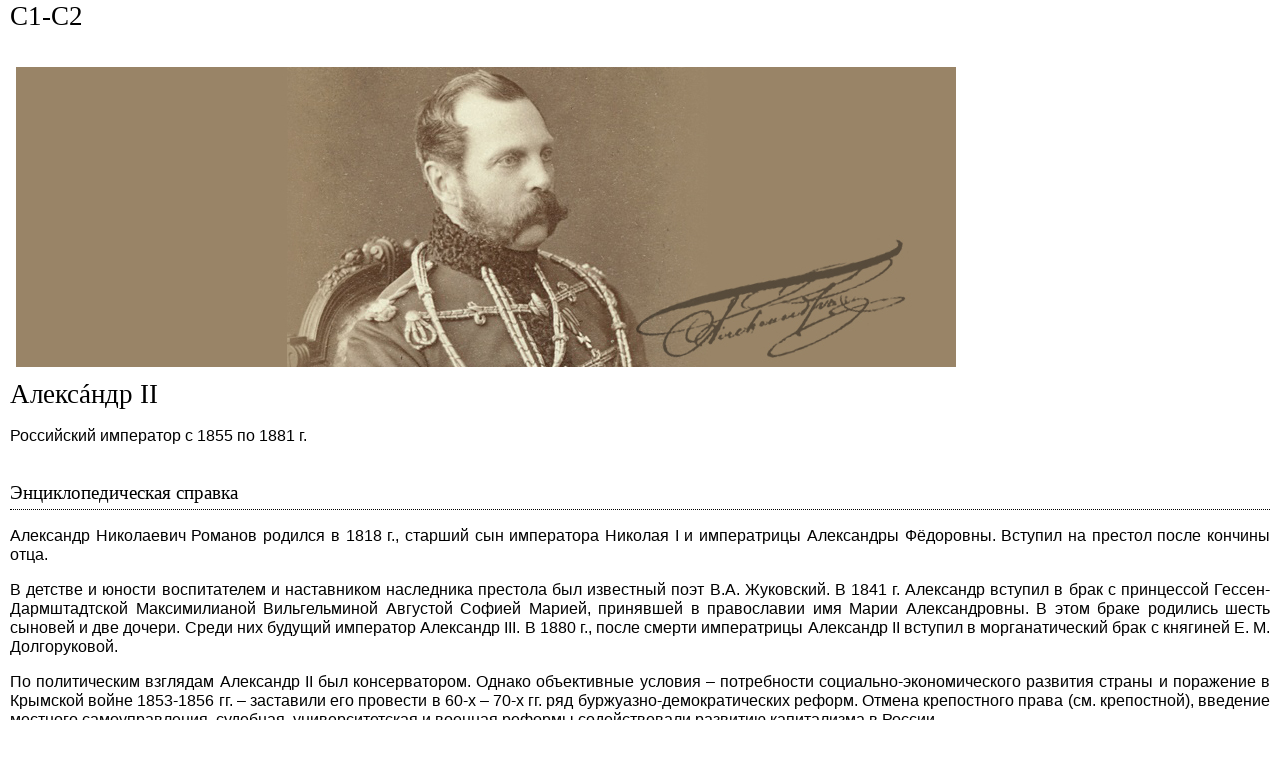

--- FILE ---
content_type: text/html; charset=UTF-8
request_url: https://ls.pushkininstitute.ru/lsslovar/index.php?title=%D0%90%D0%BB%D0%B5%D0%BA%D1%81%D0%B0%D0%BD%D0%B4%D1%80_II/C1-C2&printable=yes
body_size: 16577
content:
<!DOCTYPE html>
<html class="client-nojs" lang="ru" dir="ltr">
<head>
<meta charset="UTF-8"/>
<title>Лингвострановедческий словарь «Россия». Александр II</title>
<script>document.documentElement.className = document.documentElement.className.replace( /(^|\s)client-nojs(\s|$)/, "$1client-js$2" );</script>
<script>(window.RLQ=window.RLQ||[]).push(function(){mw.config.set({"wgCanonicalNamespace":"","wgCanonicalSpecialPageName":false,"wgNamespaceNumber":0,"wgPageName":"Александр_II/C1-C2","wgTitle":"Александр II/C1-C2","wgCurRevisionId":58074,"wgRevisionId":58074,"wgArticleId":116,"wgIsArticle":true,"wgIsRedirect":false,"wgAction":"view","wgUserName":null,"wgUserGroups":["*"],"wgCategories":["История страны"],"wgBreakFrames":false,"wgPageContentLanguage":"ru","wgPageContentModel":"wikitext","wgSeparatorTransformTable":[",\t."," \t,"],"wgDigitTransformTable":["",""],"wgDefaultDateFormat":"dmy","wgMonthNames":["","январь","февраль","март","апрель","май","июнь","июль","август","сентябрь","октябрь","ноябрь","декабрь"],"wgMonthNamesShort":["","янв","фев","мар","апр","май","июн","июл","авг","сен","окт","ноя","дек"],"wgRelevantPageName":"Александр_II/C1-C2","wgRelevantArticleId":116,"wgRequestId":"6619746d8b91b9a6a9640d4a","wgCSPNonce":false,"wgIsProbablyEditable":false,"wgRelevantPageIsProbablyEditable":false,"wgRestrictionEdit":[],"wgRestrictionMove":[],"wgMediaViewerOnClick":true,"wgMediaViewerEnabledByDefault":true,"wgPageFormsAutocompleteValues":[],"wgPageFormsAutocompleteOnAllChars":false,"wgPageFormsFieldProperties":[],"wgPageFormsCargoFields":[],"wgPageFormsDependentFields":[],"wgPageFormsGridValues":[],"wgPageFormsGridParams":[],"wgPageFormsContLangYes":null,"wgPageFormsContLangNo":null,"wgPageFormsContLangMonths":[],"wgPageFormsShowOnSelect":[],"wgPageFormsScriptPath":"/lsslovar/extensions/PageForms","edgValues":null,"wgPageFormsEDSettings":null,"wgAmericanDates":false,"wgPopupsReferencePreviews":true,"wgPopupsShouldSendModuleToUser":true,"wgPopupsConflictsWithNavPopupGadget":false,"wgScoreNoteLanguages":{"arabic":"العربية","catalan":"català","deutsch":"Deutsch","english":"English","espanol":"español","italiano":"italiano","nederlands":"Nederlands","norsk":"norsk","portugues":"português","suomi":"suomi","svenska":"svenska","vlaams":"West-Vlams"},"wgScoreDefaultNoteLanguage":"nederlands"});mw.loader.state({"site.styles":"ready","noscript":"ready","user.styles":"ready","user":"ready","user.options":"loading","user.tokens":"loading","mediawiki.legacy.shared":"ready","mediawiki.legacy.commonPrint":"ready","mediawiki.toc.styles":"ready","ext.smw.style":"ready","ext.smw.tooltip.styles":"ready","mediawiki.skinning.interface":"ready","skins.lssnew":"ready"});mw.loader.implement("user.options@1cm6q67",function($,jQuery,require,module){/*@nomin*/mw.user.options.set({"variant":"ru"});
});mw.loader.implement("user.tokens@0tffind",function($,jQuery,require,module){/*@nomin*/mw.user.tokens.set({"editToken":"+\\","patrolToken":"+\\","watchToken":"+\\","csrfToken":"+\\"});
});RLPAGEMODULES=["ext.smw.style","ext.smw.tooltips","site","mediawiki.page.startup","mediawiki.page.ready","mediawiki.toc","mediawiki.searchSuggest","mmv.head","mmv.bootstrap.autostart","skins.lssnew.js"];mw.loader.load(RLPAGEMODULES);});</script>
<link rel="stylesheet" href="/lsslovar/load.php?lang=ru&amp;modules=ext.smw.style%7Cext.smw.tooltip.styles&amp;only=styles&amp;printable=1&amp;skin=lssnew"/>
<link rel="stylesheet" href="/lsslovar/load.php?lang=ru&amp;modules=mediawiki.legacy.commonPrint%2Cshared%7Cmediawiki.skinning.interface%7Cmediawiki.toc.styles%7Cskins.lssnew&amp;only=styles&amp;printable=1&amp;skin=lssnew"/>
<script async="" src="/lsslovar/load.php?lang=ru&amp;modules=startup&amp;only=scripts&amp;printable=1&amp;skin=lssnew"></script>
<meta name="ResourceLoaderDynamicStyles" content=""/>
<link rel="stylesheet" href="/lsslovar/load.php?lang=ru&amp;modules=site.styles&amp;only=styles&amp;printable=1&amp;skin=lssnew"/>
<meta name="generator" content="MediaWiki 1.33.0"/>
<meta name="robots" content="noindex,follow"/>
<meta name="application-name" content="‍"/>
<meta name="msapplication-TileColor" content="#000000"/>
<meta name="msapplication-square70x70logo" content="https://ls.pushkininstitute.ru/lsslovar/skins/LssNew/resources/icons/lss-square70x70logo.png"/>
<meta name="msapplication-square150x150logo" content="https://ls.pushkininstitute.ru/lsslovar/skins/LssNew/resources/icons/lss-square150x150logo.png"/>
<meta name="msapplication-wide310x150logo" content="https://ls.pushkininstitute.ru/lsslovar/skins/LssNew/resources/icons/lss-wide310x150logo.png"/>
<meta name="msapplication-square310x310logo" content="https://ls.pushkininstitute.ru/lsslovar/skins/LssNew/resources/icons/lss-square310x310logo.png"/>
<link rel="alternate" type="application/rdf+xml" title="Александр II/C1-C2" href="/lsslovar/index.php?title=%D0%A1%D0%BB%D1%83%D0%B6%D0%B5%D0%B1%D0%BD%D0%B0%D1%8F:ExportRDF/%D0%90%D0%BB%D0%B5%D0%BA%D1%81%D0%B0%D0%BD%D0%B4%D1%80_II/C1-C2&amp;xmlmime=rdf"/>
<link rel="apple-touch-icon" href="https://ls.pushkininstitute.ru/lsslovar/skins/LssNew/resources/icons/lss-touch-icon-s.png"/>
<link rel="apple-touch-icon" sizes="57x57" href="https://ls.pushkininstitute.ru/lsslovar/skins/LssNew/resources/icons/lss-touch-icon-s.png"/>
<link rel="apple-touch-icon" sizes="76x76" href="https://ls.pushkininstitute.ru/lsslovar/skins/LssNew/resources/icons/lss-touch-icon-s.png"/>
<link rel="apple-touch-icon" sizes="120x120" href="https://ls.pushkininstitute.ru/lsslovar/skins/LssNew/resources/icons/lss-touch-icon-b.png"/>
<link rel="apple-touch-icon" sizes="114x114" href="https://ls.pushkininstitute.ru/lsslovar/skins/LssNew/resources/icons/lss-touch-icon-b.png"/>
<link rel="apple-touch-icon" sizes="120x120" href="https://ls.pushkininstitute.ru/lsslovar/skins/LssNew/resources/icons/lss-touch-icon-b.png"/>
<link rel="apple-touch-icon" sizes="128x128" href="https://ls.pushkininstitute.ru/lsslovar/skins/LssNew/resources/icons/lss-touch-icon-b.png"/>
<link rel="apple-touch-icon" sizes="152x152" href="https://ls.pushkininstitute.ru/lsslovar/skins/LssNew/resources/icons/lss-touch-icon-b.png"/>
<link rel="apple-touch-icon" sizes="180x180" href="https://ls.pushkininstitute.ru/lsslovar/skins/LssNew/resources/icons/lss-touch-icon-b.png"/>
<link rel="shortcut icon" href="/favicon.ico"/>
<link rel="search" type="application/opensearchdescription+xml" href="/lsslovar/opensearch_desc.php" title="Лингвострановедческий словарь «Россия» (ru)"/>
<link rel="EditURI" type="application/rsd+xml" href="https://ls.pushkininstitute.ru/lsslovar/api.php?action=rsd"/>
<meta name="viewport" content="initial-scale=1.0, user-scalable=yes, minimum-scale=0.25, maximum-scale=5.0"/>
<meta name="apple-mobile-web-app-capable" content="yes"/>
<meta name="apple-mobile-web-app-status-bar-style" content="black"/>
<meta name="keywords" content="лингвострановедение, словарь онлайн, русский как иностранный, РКИ, ресурсы по РКИ, Александр II, История страны"/>
<meta property="og:image" content="https://ls.pushkininstitute.ru/lsslovar/images/e/e6/Alex_II_s.jpg"/>
<!--[if lt IE 9]><script src="/lsslovar/load.php?lang=ru&amp;modules=html5shiv&amp;only=scripts&amp;skin=lssnew&amp;sync=1"></script><![endif]-->
</head>
<body class="mediawiki ltr sitedir-ltr mw-hide-empty-elt ns-0 ns-subject page-Александр_II_C1-C2 rootpage-Александр_II skin-lssnew action-view"><script src="https://ls.pushkininstitute.ru//lsslovar/skins/LssNew/resources/masonry.pkgd.min.js"></script>		<div class="lss-background clearfix lss-pagecontflex">
					<header class="lss-line lss-head lss-background noprint">
			<h1 style="position: fixed; top: -1000px;">
				Лингвострановедческий словарь «Россия». Александр II			</h1>
			<div class="lss-top-menu-control">
				<div class="lss-center">
					<div class="lss-content">
						<div class="lss-menu-btn">
							<div class="">
									<a onclick="
										jQuery('.lss-top-menu').toggleClass('show');
										jQuery('.lss-top-pusher').toggleClass('open-menu');
										jQuery('#lssOpenMenu,  #lssCloseMenu').toggleClass('hide');
									"
										href="#">
										<span id="lssOpenMenu"  class="ti-menu"> </span>
										<span id="lssCloseMenu" class="ti-close hide"> </span>
									</a>
							</div>
						</div>
					</div>
				</div>
			</div>
			<div class="lss-center">
				<div class="lss-content">
					<div class="lss-big-logo">
						<a
							href="/lsslovar/?title=%D0%A2%D0%B5%D0%BC%D0%B0%D1%82%D0%B8%D1%87%D0%B5%D1%81%D0%BA%D0%B8%D0%B9_%D1%83%D0%BA%D0%B0%D0%B7%D0%B0%D1%82%D0%B5%D0%BB%D1%8C:%D0%9F%D0%B5%D1%80%D0%B5%D1%87%D0%B5%D0%BD%D1%8C_%D1%82%D0%B5%D0%BC%D0%B0%D1%82%D0%B8%D0%BA"
							 title="Перейти на заглавную страницу"						>
							<img
								src="skins/LssNew/resources/images/lss-logo.png"
								alt="Лингвострановедческий словарь «Россия»"
								class="lss-big"
							/>
							<img
								src="skins/lss/lss-s-logo.png"
								alt="Лингвострановедческий словарь «Россия»"
								class="lss-small"
							/>
							<img
								src="skins/lss/lss-m-logo.png"
								alt="Лингвострановедческий словарь «Россия»"
								class="lss-mobil"
							/>
						</a>
					</div>
					<nav><ul id="topbar" class="lss-menu lss-top-menu lss-serif"><li class="panel lss-panel"><div class="collapsed lss-top-menu-item" data-toggle="collapse" data-target="#topbar_menu_1" data-parent="#topbar">Алфавит<span class="lss-angle lss-colorfultext ti-angle-down"></span></div><div id="topbar_menu_1" class="lss-top-submenu lss-colorful collapse"><div class="lss-center"><div class="lss-content"><ul class="lss-sub-menu lss-serif lss-top-submenu-height"><li id="n-.D0.90"><a href="/lsslovar/?title=%D0%90%D0%BB%D1%84%D0%B0%D0%B2%D0%B8%D1%82%D0%BD%D1%8B%D0%B9_%D1%83%D0%BA%D0%B0%D0%B7%D0%B0%D1%82%D0%B5%D0%BB%D1%8C:%D0%90">А</a></li> <li id="n-.D0.91"><a href="/lsslovar/?title=%D0%90%D0%BB%D1%84%D0%B0%D0%B2%D0%B8%D1%82%D0%BD%D1%8B%D0%B9_%D1%83%D0%BA%D0%B0%D0%B7%D0%B0%D1%82%D0%B5%D0%BB%D1%8C:%D0%91">Б</a></li> <li id="n-.D0.92"><a href="/lsslovar/?title=%D0%90%D0%BB%D1%84%D0%B0%D0%B2%D0%B8%D1%82%D0%BD%D1%8B%D0%B9_%D1%83%D0%BA%D0%B0%D0%B7%D0%B0%D1%82%D0%B5%D0%BB%D1%8C:%D0%92">В</a></li> <li id="n-.D0.93"><a href="/lsslovar/?title=%D0%90%D0%BB%D1%84%D0%B0%D0%B2%D0%B8%D1%82%D0%BD%D1%8B%D0%B9_%D1%83%D0%BA%D0%B0%D0%B7%D0%B0%D1%82%D0%B5%D0%BB%D1%8C:%D0%93">Г</a></li> <li id="n-.D0.94"><a href="/lsslovar/?title=%D0%90%D0%BB%D1%84%D0%B0%D0%B2%D0%B8%D1%82%D0%BD%D1%8B%D0%B9_%D1%83%D0%BA%D0%B0%D0%B7%D0%B0%D1%82%D0%B5%D0%BB%D1%8C:%D0%94">Д</a></li> <li id="n-.D0.95"><a href="/lsslovar/?title=%D0%90%D0%BB%D1%84%D0%B0%D0%B2%D0%B8%D1%82%D0%BD%D1%8B%D0%B9_%D1%83%D0%BA%D0%B0%D0%B7%D0%B0%D1%82%D0%B5%D0%BB%D1%8C:%D0%95">Е</a></li> <li id="n-.D0.81"><a href="/lsslovar/?title=%D0%90%D0%BB%D1%84%D0%B0%D0%B2%D0%B8%D1%82%D0%BD%D1%8B%D0%B9_%D1%83%D0%BA%D0%B0%D0%B7%D0%B0%D1%82%D0%B5%D0%BB%D1%8C:%D0%81">Ё</a></li> <li id="n-.D0.96"><a href="/lsslovar/?title=%D0%90%D0%BB%D1%84%D0%B0%D0%B2%D0%B8%D1%82%D0%BD%D1%8B%D0%B9_%D1%83%D0%BA%D0%B0%D0%B7%D0%B0%D1%82%D0%B5%D0%BB%D1%8C:%D0%96">Ж</a></li> <li id="n-.D0.97"><a href="/lsslovar/?title=%D0%90%D0%BB%D1%84%D0%B0%D0%B2%D0%B8%D1%82%D0%BD%D1%8B%D0%B9_%D1%83%D0%BA%D0%B0%D0%B7%D0%B0%D1%82%D0%B5%D0%BB%D1%8C:%D0%97">З</a></li> <li id="n-.D0.98"><a href="/lsslovar/?title=%D0%90%D0%BB%D1%84%D0%B0%D0%B2%D0%B8%D1%82%D0%BD%D1%8B%D0%B9_%D1%83%D0%BA%D0%B0%D0%B7%D0%B0%D1%82%D0%B5%D0%BB%D1%8C:%D0%98">И</a></li> <li id="n-.D0.9A"><a href="/lsslovar/?title=%D0%90%D0%BB%D1%84%D0%B0%D0%B2%D0%B8%D1%82%D0%BD%D1%8B%D0%B9_%D1%83%D0%BA%D0%B0%D0%B7%D0%B0%D1%82%D0%B5%D0%BB%D1%8C:%D0%9A">К</a></li> <li id="n-.D0.9B"><a href="/lsslovar/?title=%D0%90%D0%BB%D1%84%D0%B0%D0%B2%D0%B8%D1%82%D0%BD%D1%8B%D0%B9_%D1%83%D0%BA%D0%B0%D0%B7%D0%B0%D1%82%D0%B5%D0%BB%D1%8C:%D0%9B">Л</a></li> <li id="n-.D0.9C"><a href="/lsslovar/?title=%D0%90%D0%BB%D1%84%D0%B0%D0%B2%D0%B8%D1%82%D0%BD%D1%8B%D0%B9_%D1%83%D0%BA%D0%B0%D0%B7%D0%B0%D1%82%D0%B5%D0%BB%D1%8C:%D0%9C">М</a></li> <li id="n-.D0.9D"><a href="/lsslovar/?title=%D0%90%D0%BB%D1%84%D0%B0%D0%B2%D0%B8%D1%82%D0%BD%D1%8B%D0%B9_%D1%83%D0%BA%D0%B0%D0%B7%D0%B0%D1%82%D0%B5%D0%BB%D1%8C:%D0%9D">Н</a></li> <li id="n-.D0.9E"><a href="/lsslovar/?title=%D0%90%D0%BB%D1%84%D0%B0%D0%B2%D0%B8%D1%82%D0%BD%D1%8B%D0%B9_%D1%83%D0%BA%D0%B0%D0%B7%D0%B0%D1%82%D0%B5%D0%BB%D1%8C:%D0%9E">О</a></li> <li id="n-.D0.9F"><a href="/lsslovar/?title=%D0%90%D0%BB%D1%84%D0%B0%D0%B2%D0%B8%D1%82%D0%BD%D1%8B%D0%B9_%D1%83%D0%BA%D0%B0%D0%B7%D0%B0%D1%82%D0%B5%D0%BB%D1%8C:%D0%9F">П</a></li> <li id="n-.D0.A0"><a href="/lsslovar/?title=%D0%90%D0%BB%D1%84%D0%B0%D0%B2%D0%B8%D1%82%D0%BD%D1%8B%D0%B9_%D1%83%D0%BA%D0%B0%D0%B7%D0%B0%D1%82%D0%B5%D0%BB%D1%8C:%D0%A0">Р</a></li> <li id="n-.D0.A1"><a href="/lsslovar/?title=%D0%90%D0%BB%D1%84%D0%B0%D0%B2%D0%B8%D1%82%D0%BD%D1%8B%D0%B9_%D1%83%D0%BA%D0%B0%D0%B7%D0%B0%D1%82%D0%B5%D0%BB%D1%8C:%D0%A1">С</a></li> <li id="n-.D0.A2"><a href="/lsslovar/?title=%D0%90%D0%BB%D1%84%D0%B0%D0%B2%D0%B8%D1%82%D0%BD%D1%8B%D0%B9_%D1%83%D0%BA%D0%B0%D0%B7%D0%B0%D1%82%D0%B5%D0%BB%D1%8C:%D0%A2">Т</a></li> <li id="n-.D0.A3"><a href="/lsslovar/?title=%D0%90%D0%BB%D1%84%D0%B0%D0%B2%D0%B8%D1%82%D0%BD%D1%8B%D0%B9_%D1%83%D0%BA%D0%B0%D0%B7%D0%B0%D1%82%D0%B5%D0%BB%D1%8C:%D0%A3">У</a></li> <li id="n-.D0.A4"><a href="/lsslovar/?title=%D0%90%D0%BB%D1%84%D0%B0%D0%B2%D0%B8%D1%82%D0%BD%D1%8B%D0%B9_%D1%83%D0%BA%D0%B0%D0%B7%D0%B0%D1%82%D0%B5%D0%BB%D1%8C:%D0%A4">Ф</a></li> <li id="n-.D0.A5"><a href="/lsslovar/?title=%D0%90%D0%BB%D1%84%D0%B0%D0%B2%D0%B8%D1%82%D0%BD%D1%8B%D0%B9_%D1%83%D0%BA%D0%B0%D0%B7%D0%B0%D1%82%D0%B5%D0%BB%D1%8C:%D0%A5">Х</a></li> <li id="n-.D0.A6"><a href="/lsslovar/?title=%D0%90%D0%BB%D1%84%D0%B0%D0%B2%D0%B8%D1%82%D0%BD%D1%8B%D0%B9_%D1%83%D0%BA%D0%B0%D0%B7%D0%B0%D1%82%D0%B5%D0%BB%D1%8C:%D0%A6">Ц</a></li> <li id="n-.D0.A7"><a href="/lsslovar/?title=%D0%90%D0%BB%D1%84%D0%B0%D0%B2%D0%B8%D1%82%D0%BD%D1%8B%D0%B9_%D1%83%D0%BA%D0%B0%D0%B7%D0%B0%D1%82%D0%B5%D0%BB%D1%8C:%D0%A7">Ч</a></li> <li id="n-.D0.A8"><a href="/lsslovar/?title=%D0%90%D0%BB%D1%84%D0%B0%D0%B2%D0%B8%D1%82%D0%BD%D1%8B%D0%B9_%D1%83%D0%BA%D0%B0%D0%B7%D0%B0%D1%82%D0%B5%D0%BB%D1%8C:%D0%A8">Ш</a></li> <li id="n-.D0.A9"><a href="/lsslovar/?title=%D0%90%D0%BB%D1%84%D0%B0%D0%B2%D0%B8%D1%82%D0%BD%D1%8B%D0%B9_%D1%83%D0%BA%D0%B0%D0%B7%D0%B0%D1%82%D0%B5%D0%BB%D1%8C:%D0%A9">Щ</a></li> <li id="n-.D0.AD"><a href="/lsslovar/?title=%D0%90%D0%BB%D1%84%D0%B0%D0%B2%D0%B8%D1%82%D0%BD%D1%8B%D0%B9_%D1%83%D0%BA%D0%B0%D0%B7%D0%B0%D1%82%D0%B5%D0%BB%D1%8C:%D0%AD">Э</a></li> <li id="n-.D0.AE"><a href="/lsslovar/?title=%D0%90%D0%BB%D1%84%D0%B0%D0%B2%D0%B8%D1%82%D0%BD%D1%8B%D0%B9_%D1%83%D0%BA%D0%B0%D0%B7%D0%B0%D1%82%D0%B5%D0%BB%D1%8C:%D0%AE">Ю</a></li> <li id="n-.D0.AF"><a href="/lsslovar/?title=%D0%90%D0%BB%D1%84%D0%B0%D0%B2%D0%B8%D1%82%D0%BD%D1%8B%D0%B9_%D1%83%D0%BA%D0%B0%D0%B7%D0%B0%D1%82%D0%B5%D0%BB%D1%8C:%D0%AF">Я</a></li> </ul></div></div></div></li> <li class="panel lss-panel"><div class="lss-top-menu-item"><a href="/lsslovar/?title=%D0%A2%D0%B5%D0%BC%D0%B0%D1%82%D0%B8%D1%87%D0%B5%D1%81%D0%BA%D0%B8%D0%B9_%D1%83%D0%BA%D0%B0%D0%B7%D0%B0%D1%82%D0%B5%D0%BB%D1%8C:%D0%9F%D0%B5%D1%80%D0%B5%D1%87%D0%B5%D0%BD%D1%8C_%D1%82%D0%B5%D0%BC%D0%B0%D1%82%D0%B8%D0%BA" id="n-.D0.A2.D0.B5.D0.BC.D0.B0.D1.82.D0.B8.D0.BA.D0.B0">Тематика</a></div><div id="topbar_menu_2" class="lss-top-submenu lss-colorful collapse"><div class="lss-center"><div class="lss-content"><ul class="lss-sub-menu lss-serif lss-top-submenu-height"><li id="n-.D0.A2.D0.B5.D0.BC.D0.B0.D1.82.D0.B8.D0.BA.D0.B0"><a href="/lsslovar/?title=%D0%A2%D0%B5%D0%BC%D0%B0%D1%82%D0%B8%D1%87%D0%B5%D1%81%D0%BA%D0%B8%D0%B9_%D1%83%D0%BA%D0%B0%D0%B7%D0%B0%D1%82%D0%B5%D0%BB%D1%8C:%D0%9F%D0%B5%D1%80%D0%B5%D1%87%D0%B5%D0%BD%D1%8C_%D1%82%D0%B5%D0%BC%D0%B0%D1%82%D0%B8%D0%BA">Тематика</a></li> </ul></div></div></div></li> <li class="panel lss-panel"><div class="collapsed lss-top-menu-item" data-toggle="collapse" data-target="#topbar_menu_3" data-parent="#topbar">Разделы<span class="lss-angle lss-colorfultext ti-angle-down"></span></div><div id="topbar_menu_3" class="lss-top-submenu lss-colorful collapse"><div class="lss-center"><div class="lss-content"><ul class="lss-sub-menu lss-serif lss-top-submenu-height"><li id="n-.D1.81.D1.82.D0.B0.D1.82.D1.8C.D0.B8-:-1182"><a href="/lsslovar/?title=%D0%9B%D0%B8%D0%BD%D0%B3%D0%B2%D0%BE%D1%81%D1%82%D1%80%D0%B0%D0%BD%D0%BE%D0%B2%D0%B5%D0%B4%D1%87%D0%B5%D1%81%D0%BA%D0%B8%D0%B9_%D1%81%D0%BB%D0%BE%D0%B2%D0%B0%D1%80%D1%8C_%C2%AB%D0%A0%D0%BE%D1%81%D1%81%D0%B8%D1%8F%C2%BB:%D0%A1%D1%82%D0%B0%D1%82%D1%8C%D0%B8">статьи : 1182</a></li> <li id="n-.D0.BC.D0.B5.D0.B4.D0.B8.D0.B0.D1.82.D0.B5.D0.BA.D0.B0:-5186"><a href="/lsslovar/?title=%D0%9C%D0%B5%D0%B4%D0%B8%D0%B0%D1%82%D0%B5%D0%BA%D0%B0:%D0%9C%D0%B5%D0%B4%D0%B8%D0%B0%D1%82%D0%B5%D0%BA%D0%B0">медиатека: 5186</a></li> <li id="n-.D0.B7.D0.B0.D0.B4.D0.B0.D0.BD.D0.B8.D1.8F-:-524"><a href="/lsslovar/?title=%D0%9F%D1%80%D0%B8%D0%BB%D0%BE%D0%B6%D0%B5%D0%BD%D0%B8%D0%B5:%D0%98%D0%BD%D1%82%D0%B5%D1%80%D0%B0%D0%BA%D1%82%D0%B8%D0%B2%D0%BD%D1%8B%D0%B5_%D0%B7%D0%B0%D0%B4%D0%B0%D0%BD%D0%B8%D1%8F">задания : 524</a></li> </ul></div></div></div></li> </ul><div class="collapse lss-top-menu-pusher"><div class="lss-top-submenu-height"></div></div><script>globalSubMenuIds = '#topbar_menu_1, #topbar_menu_2, #topbar_menu_3'</script></nav>				</div>
			</div>

			
					<!-- Поиск -->
		<div class="lss-line lss-search-container">
			<div class="lss-center">
				<div class="lss-content">
					<div class="lss-search clearfix">
						<form action="/lsslovar/index.php" id="searchform">
							<div class="lss-search-input">
							<input type="search" name="search" placeholder="поиск в Словаре" title="Искать в Лингвострановедческий словарь «Россия» [f]" accesskey="f" id="searchInput"/><input type="hidden" value="Служебная:Поиск" name="title"/>							</div>
							<div class="lss-search-btn lss-colorful">
							<input type="submit" name="fulltext" value="Найти" title="Найти страницы, содержащие указанный текст" id="searchButton" class="btn-block"/>							</div>
						</form>
					</div>
				</div>
			</div>
		</div>
	
		</header>
<!-- Вставка, для отбивки статической шапки -->
		<div class="lss-top-pusher noprint">

		</div>
<!-- Учет для статической шапки выдвигающегося меню -->
			<div class="lss-top-menu-pusher collapse noprint">
			<div class="lss-top-submenu-height">
			</div>
		</div>
			<div class="lss-page" style="opacity: 0;">
			<div class="lss-center">
				<div class="lss-content">
					<article id="content" class="mw-body lss-article"
										 	itemscope itemtype="http://schema.org/ScholarlyArticle"
										>
						<div id="contentSub" >
							<span class="subpages">&lt; <a href="/lsslovar/?title=%D0%90%D0%BB%D0%B5%D0%BA%D1%81%D0%B0%D0%BD%D0%B4%D1%80_II" title="Александр II">Александр II</a></span><nav class="lss-lp-content"><a href="/lsslovar/?title=%D0%90%D0%BB%D0%B5%D0%BA%D1%81%D0%B0%D0%BD%D0%B4%D1%80_II/B1-B2" class="lss-lp-item noprint" title="Александр II/B1-B2">B1-B2</a><span class="lss-lp-item">C1-C2</span></nav>						</div>
						<h2 id="firstHeading" class="firstHeading"
							lang="ru"
															itemprop="headline name"
													>
							<span dir="auto"><span style="display:none">Александр II</span></span>
						</h2>
						<div id="bodyContent" class="mw-body-content"
													itemprop="articleBody description"
												>
							<div class="mw-parser-output"></div><div class="lss-body-content"><div class="center"><div class="thumb tnone"><div class="thumbinner" style="width:942px;"><img alt="Alex II s.jpg" src="/lsslovar/images/e/e6/Alex_II_s.jpg" decoding="async" width="940" height="300" class="itempropImage thumbimage" data-file-width="940" data-file-height="300" itemprop="image">  <div class="thumbcaption"></div></div></div></div><div class="firstHeading">Алексáндр II</div>
<p>Российский император с 1855 по 1881 г.
</p>
<div id="toc" class="toc"><input type="checkbox" role="button" id="toctogglecheckbox" class="toctogglecheckbox" style="display:none"><div class="toctitle" lang="ru" dir="ltr"><h2>Разделы статьи</h2><span class="toctogglespan"><label class="toctogglelabel" for="toctogglecheckbox"></label></span></div>
<ul>
<li class="toclevel-1 tocsection-1"><a href="#.D0.AD.D0.BD.D1.86.D0.B8.D0.BA.D0.BB.D0.BE.D0.BF.D0.B5.D0.B4.D0.B8.D1.87.D0.B5.D1.81.D0.BA.D0.B0.D1.8F_.D1.81.D0.BF.D1.80.D0.B0.D0.B2.D0.BA.D0.B0"><span class="tocnumber">1</span> <span class="toctext">Энциклопедическая справка</span></a></li>
<li class="toclevel-1 tocsection-2"><a href="#.D0.92_.D0.BA.D1.83.D0.BB.D1.8C.D1.82.D1.83.D1.80.D0.B5"><span class="tocnumber">2</span> <span class="toctext">В культуре</span></a></li>
<li class="toclevel-1 tocsection-3"><a href="#.D0.92_.D1.8F.D0.B7.D1.8B.D0.BA.D0.B5_.D0.B8_.D1.80.D0.B5.D1.87.D0.B8"><span class="tocnumber">3</span> <span class="toctext">В языке и речи</span></a></li>
<li class="toclevel-1 tocsection-4"><a href="#.D0.9C.D0.B5.D0.B4.D0.B8.D0.B0.D1.82.D0.B5.D0.BA.D0.B0"><span class="tocnumber">4</span> <span class="toctext">Медиатека</span></a>
<ul>
<li class="toclevel-2 tocsection-5"><a href="#.D0.A2.D0.B5.D0.BA.D1.81.D1.82.D1.8B"><span class="tocnumber">4.1</span> <span class="toctext">Тексты</span></a></li>
<li class="toclevel-2 tocsection-6"><a href="#.D0.A0.D0.B5.D0.BF.D1.80.D0.BE.D0.B4.D1.83.D0.BA.D1.86.D0.B8.D0.B8"><span class="tocnumber">4.2</span> <span class="toctext">Репродукции</span></a></li>
<li class="toclevel-2 tocsection-7"><a href="#.D0.A4.D0.BE.D1.82.D0.BE.D0.B3.D1.80.D0.B0.D1.84.D0.B8.D0.B8"><span class="tocnumber">4.3</span> <span class="toctext">Фотографии</span></a></li>
</ul>
</li>
<li class="toclevel-1 tocsection-8"><a href="#.D0.98.D0.BD.D1.82.D0.B5.D1.80.D0.B0.D0.BA.D1.82.D0.B8.D0.B2.D0.BD.D1.8B.D0.B5_.D0.B7.D0.B0.D0.B4.D0.B0.D0.BD.D0.B8.D1.8F"><span class="tocnumber">5</span> <span class="toctext">Интерактивные задания</span></a>
<ul>
<li class="toclevel-2 tocsection-9"><a href="#.D0.9F.D1.80.D0.B5.D1.86.D0.B5.D0.B4.D0.B5.D0.BD.D1.82.D0.BD.D1.8B.D0.B5_.D1.84.D0.B5.D0.BD.D0.BE.D0.BC.D0.B5.D0.BD.D1.8B"><span class="tocnumber">5.1</span> <span class="toctext">Прецедентные феномены</span></a></li>
</ul>
</li>
</ul>
</div>

<div class="lss-panel-default lss-level-1"><h1 id="Id_1" class=" lss-panel-title" data-toggle="collapse" data-target="#content_Id_1"><span id="Энциклопедическая_справка"></span><span class="mw-headline" id=".D0.AD.D0.BD.D1.86.D0.B8.D0.BA.D0.BB.D0.BE.D0.BF.D0.B5.D0.B4.D0.B8.D1.87.D0.B5.D1.81.D0.BA.D0.B0.D1.8F_.D1.81.D0.BF.D1.80.D0.B0.D0.B2.D0.BA.D0.B0">Энциклопедическая справка</span><span class="lss-angle lss-colorfultext ti-angle-down"></span></h1><div class="lss-panel-body collapse" id="content_Id_1">
<p>Александр Николаевич Романов родился в 1818 г., старший сын императора <a href="/lsslovar/?title=%D0%9D%D0%B8%D0%BA%D0%BE%D0%BB%D0%B0%D0%B9_I" title="Николай I">Николая I</a> и императрицы Александры Фёдоровны. Вступил на престол после кончины отца.
</p><p>В детстве и юности воспитателем и наставником наследника престола был известный поэт В.А. Жуковский. В 1841 г. Александр вступил в брак с принцессой Гессен-Дармштадтской Максимилианой Вильгельминой Августой Софией Марией, принявшей в православии имя <a href="/lsslovar/?title=%D0%9C%D0%B0%D1%80%D0%B8%D1%8F_%D0%90%D0%BB%D0%B5%D0%BA%D1%81%D0%B0%D0%BD%D0%B4%D1%80%D0%BE%D0%B2%D0%BD%D0%B0/C1-C2" title="Мария Александровна/C1-C2">Марии Александровны</a>. В этом браке родились шесть сыновей и две дочери. Среди них будущий император <a href="/lsslovar/?title=%D0%90%D0%BB%D0%B5%D0%BA%D1%81%D0%B0%D0%BD%D0%B4%D1%80_III" title="Александр III">Александр III</a>. В 1880 г., после смерти императрицы Александр II вступил в морганатический брак с княгиней Е. М. Долгоруковой.  
</p><p>По политическим взглядам Александр II был консерватором. Однако объективные условия – потребности социально-экономического развития страны и поражение в Крымской войне 1853-1856 гг. – заставили его провести в 60-х – 70-х гг. ряд буржуазно-демократических реформ. Отмена крепостного права (см. <a href="/lsslovar/?title=%D0%9A%D1%80%D0%B5%D0%BF%D0%BE%D1%81%D1%82%D0%BD%D0%BE%D0%B9" title="Крепостной">крепостной</a>), введение местного самоуправления, судебная, университетская и военная реформы содействовали развитию капитализма в России.
</p><p>Нарастание революционных настроений в обществе способствовало переходу Александра II к реакционной внутренней политике, усилению репрессий против революционеров-народовольцев (см. <a href="/lsslovar/?title=%D0%9D%D0%B0%D1%80%D0%BE%D0%B4%D0%BD%D0%B8%D0%BA%D0%B8" title="Народники">народники</a>). Непосредственным поводом к этому послужило первое покушение на императора, совершённое в апреле 1866 г. народовольцем Д.В. Каракозовым. Впоследствии на Александра II было совершено ещё несколько покушений.
</p><p>В царствование Александра II была закончена Крымская война и заключен мирный договор с враждебными державами (Парижский мир 1856 г.), завершена Кавказская война (1817-1864);  в 1865-1881 гг. присоединена значительная часть Туркестана (Средней Азии), в 1858–1860 гг. установлены границы с Китаем по рекам Амур и Уссури;  развивались отношения с США – в 1867 г. русское правительство продало США как дружественной державе территорию так называемой Русской Америки – Аляску и Алеутские острова.
</p><p>Благодаря победе России в войне с Турцией (1877-1878) и оказанию помощи славянским народам в их освобождении от турецкого ига, получили независимость Болгария, Румыния и Сербия. 
</p><p>На жизнь Александра II было совершено несколько покушений. 1 марта 1881 г. в Петербурге Александр II был убит революционерами-народовольцами.
</p>
</div></div><div class="lss-panel-default lss-level-1"><h1 id="Id_2" class=" lss-panel-title" data-toggle="collapse" data-target="#content_Id_2"><span id="В_культуре"></span><span class="mw-headline" id=".D0.92_.D0.BA.D1.83.D0.BB.D1.8C.D1.82.D1.83.D1.80.D0.B5">В культуре</span><span class="lss-angle lss-colorfultext ti-angle-down"></span></h1><div class="lss-panel-body collapse" id="content_Id_2">
<p>На месте гибели императора в 1883-1907 гг. был построен храм Воскресения Христова, более известный под названием Спаса на крови.
</p><p>В 1898 г. в <a href="/lsslovar/?title=%D0%9C%D0%BE%D1%81%D0%BA%D0%BE%D0%B2%D1%81%D0%BA%D0%B8%D0%B9_%D0%9A%D1%80%D0%B5%D0%BC%D0%BB%D1%8C" class="mw-redirect" title="Московский Кремль">Московском Кремле</a> на народные средства был поставлен памятник Александру II (разрушен после <a href="/lsslovar/?title=%D0%9E%D0%BA%D1%82%D1%8F%D0%B1%D1%80%D1%8C%D1%81%D0%BA%D0%B0%D1%8F_%D1%80%D0%B5%D0%B2%D0%BE%D0%BB%D1%8E%D1%86%D0%B8%D1%8F_1917_%D0%B3." title="Октябрьская революция 1917 г.">Октябрьской революции 1917 г.</a>). В 2005 г. в <a href="/lsslovar/?title=%D0%9C%D0%BE%D1%81%D0%BA%D0%B2%D0%B0" class="mw-redirect" title="Москва">Москве</a> у Храма Христа Спасителя установлен новый памятник работы скульптора А.И. Рукавишникова.
</p><p>Известны портреты Александра II, написанные К.Е. Маковским, А.А. Харламовым и др.
</p>
</div></div><div class="lss-panel-default lss-level-1"><h1 id="Id_3" class=" lss-panel-title" data-toggle="collapse" data-target="#content_Id_3"><span id="В_языке_и_речи"></span><span class="mw-headline" id=".D0.92_.D1.8F.D0.B7.D1.8B.D0.BA.D0.B5_.D0.B8_.D1.80.D0.B5.D1.87.D0.B8">В языке и речи</span><span class="lss-angle lss-colorfultext ti-angle-down"></span></h1><div class="lss-panel-body collapse" id="content_Id_3">
<p>За крестьянскую реформу 1861 г., освободившую от крепостной зависимости миллионы крестьян (см. <a href="/lsslovar/?title=%D0%9A%D1%80%D0%B5%D1%81%D1%82%D1%8C%D1%8F%D0%BD%D1%81%D1%82%D0%B2%D0%BE" title="Крестьянство">крестьянство</a>), Александра II в народе стали называть <i>Освободителем</i>.
</p><p>В честь Александра II назван минерал <i>александрит</i>, впервые найденный на <a href="/lsslovar/?title=%D0%A3%D1%80%D0%B0%D0%BB" title="Урал">Урале</a> в день совершеннолетия будущего императора (1834 г.).
</p>
</div></div><div class="lss-panel-default lss-level-1"><h1 id="Id_4" class=" lss-panel-title" data-toggle="collapse" data-target="#content_Id_4"><span id="Медиатека"></span><span class="mw-headline" id=".D0.9C.D0.B5.D0.B4.D0.B8.D0.B0.D1.82.D0.B5.D0.BA.D0.B0">Медиатека</span><span class="lss-angle lss-colorfultext ti-angle-down"></span></h1><div class="lss-panel-body collapse" id="content_Id_4">
<div class="lss-panel-default lss-level-2"><h2 id="Id_5" class=" lss-panel-title" data-toggle="collapse" data-target="#content_Id_5"><span id="Тексты"></span><span class="mw-headline" id=".D0.A2.D0.B5.D0.BA.D1.81.D1.82.D1.8B">Тексты</span></h2><div class="lss-panel-body collapse" id="content_Id_5">
<ol><li><a href="/lsslovar/?title=%D0%9C%D0%B5%D0%B4%D0%B8%D0%B0%D1%82%D0%B5%D0%BA%D0%B0:%D0%9C%D0%B0%D0%BD%D0%B8%D1%84%D0%B5%D1%81%D1%82_%D0%90%D0%BB%D0%B5%D0%BA%D1%81%D0%B0%D0%BD%D0%B4%D1%80%D0%B0_II_%D0%BE%D0%B1_%D0%BE%D1%82%D0%BC%D0%B5%D0%BD%D0%B5_%D0%BA%D1%80%D0%B5%D0%BF%D0%BE%D1%81%D1%82%D0%BD%D0%BE%D0%B3%D0%BE_%D0%BF%D1%80%D0%B0%D0%B2%D0%B0._(%D0%B2%D1%8B%D0%B4%D0%B5%D1%80%D0%B6%D0%BA%D0%B8)" title="Медиатека:Манифест Александра II об отмене крепостного права. (выдержки)">Манифест Александра II об отмене крепостного права (выдержки)</a><br></li></ol>
</div></div><div class="lss-panel-default lss-level-2"><h2 id="Id_6" class=" lss-panel-title" data-toggle="collapse" data-target="#content_Id_6"><span id="Репродукции"></span><span class="mw-headline" id=".D0.A0.D0.B5.D0.BF.D1.80.D0.BE.D0.B4.D1.83.D0.BA.D1.86.D0.B8.D0.B8">Репродукции</span></h2><div class="lss-panel-body collapse" id="content_Id_6">
<ol><li><a href="/lsslovar/?title=%D0%9C%D0%B5%D0%B4%D0%B8%D0%B0%D1%82%D0%B5%D0%BA%D0%B0:%D0%97%D0%B8%D1%87%D0%B8_%D0%9C._%D0%9A%D0%BE%D1%80%D0%BE%D0%BD%D0%B0%D1%86%D0%B8%D1%8F_%D0%90%D0%BB%D0%B5%D0%BA%D1%81%D0%B0%D0%BD%D0%B4%D1%80%D0%B0_II_%D0%B2_%D0%A3%D1%81%D0%BF%D0%B5%D0%BD%D1%81%D0%BA%D0%BE%D0%BC_%D1%81%D0%BE%D0%B1%D0%BE%D1%80%D0%B5" title="Медиатека:Зичи М. Коронация Александра II в Успенском соборе">М.А. Зичи. «Коронация Александра II в Успенском соборе Московского кремля 26 августа 1856 года»</a><br></li>
<li><a href="/lsslovar/?title=%D0%9C%D0%B5%D0%B4%D0%B8%D0%B0%D1%82%D0%B5%D0%BA%D0%B0:%D0%9B%D0%B8%D1%82%D0%BE%D0%B3%D1%80%D0%B0%D1%84%D0%B8%D1%8F_%C2%AB%D0%9E%D1%81%D0%B2%D0%BE%D0%B1%D0%BE%D0%B6%D0%B4%D0%B5%D0%BD%D0%BD%D1%8B%D0%B5_%D0%BA%D1%80%D0%B5%D1%81%D1%82%D1%8C%D1%8F%D0%BD%D0%B5_%D0%BF%D0%BE%D0%B4%D0%BD%D0%BE%D1%81%D1%8F%D1%82_%D0%B0%D0%B4%D1%80%D0%B5%D1%81_%D0%B8_%D1%85%D0%BB%D0%B5%D0%B1-%D1%81%D0%BE%D0%BB%D1%8C_%D0%90%D0%BB%D0%B5%D0%BA%D1%81%D0%B0%D0%BD%D0%B4%D1%80%D1%83_II%C2%BB._1861" title="Медиатека:Литография «Освобожденные крестьяне подносят адрес и хлеб-соль Александру II». 1861">«Освобождённые крестьяне подносят адрес и хлеб-соль Александру II». Литография</a><br></li>
<li><a href="/lsslovar/?title=%D0%9C%D0%B5%D0%B4%D0%B8%D0%B0%D1%82%D0%B5%D0%BA%D0%B0:%D0%9C%D0%B0%D0%BA%D0%BE%D0%B2%D1%81%D0%BA%D0%B8%D0%B9_%D0%9A.%D0%95._%D0%9F%D0%BE%D1%80%D1%82%D1%80%D0%B5%D1%82_%D0%B8%D0%BC%D0%BF%D0%B5%D1%80%D0%B0%D1%82%D0%BE%D1%80%D0%B0_%D0%90%D0%BB%D0%B5%D0%BA%D1%81%D0%B0%D0%BD%D0%B4%D1%80%D0%B0_II" title="Медиатека:Маковский К.Е. Портрет императора Александра II">К.Е. Маковский. «Портрет императора Александра II». 1860-е</a><br></li>
<li><a href="/lsslovar/?title=%D0%9C%D0%B5%D0%B4%D0%B8%D0%B0%D1%82%D0%B5%D0%BA%D0%B0:%D0%9C%D0%B0%D0%BA%D0%BE%D0%B2%D1%81%D0%BA%D0%B8%D0%B9_%D0%9A.%D0%95._%D0%9F%D0%BE%D1%80%D1%82%D1%80%D0%B5%D1%82_%D0%B8%D0%BC%D0%BF%D0%B5%D1%80%D0%B0%D1%82%D0%BE%D1%80%D0%B0_%D0%90%D0%BB%D0%B5%D0%BA%D1%81%D0%B0%D0%BD%D0%B4%D1%80%D0%B0_II_1881" title="Медиатека:Маковский К.Е. Портрет императора Александра II 1881">К.Е. Маковский. «Портрет императора Александра II». 1881</a><br></li>
<li><a href="/lsslovar/?title=%D0%9C%D0%B5%D0%B4%D0%B8%D0%B0%D1%82%D0%B5%D0%BA%D0%B0:%D0%A0%D1%83%D0%B1%D0%BE_%D0%A4.%D0%90._%D0%9E%D1%85%D0%BE%D1%82%D0%B0_%D0%B1%D0%B0%D1%88%D0%BA%D0%B8%D1%80_%D1%81_%D1%81%D0%BE%D0%BA%D0%BE%D0%BB%D0%BE%D0%BC..." title="Медиатека:Рубо Ф.А. Охота башкир с соколом...">Ф.А. Рубо. «Охота башкир с соколом в присутствии императора Александра II»</a><br></li>
<li><a href="/lsslovar/?title=%D0%9C%D0%B5%D0%B4%D0%B8%D0%B0%D1%82%D0%B5%D0%BA%D0%B0:%D0%9C%D0%B0%D0%BA%D0%B0%D1%80%D0%BE%D0%B2_%D0%B8.%D0%BA_%D0%BF%D0%BE%D1%80%D1%82%D1%80%D0%B5%D1%82_%D0%B8%D0%BC%D0%BF%D0%B5%D1%80%D0%B0%D1%82%D1%80%D0%B8%D1%86%D1%8B_%D0%BC%D0%B0%D1%80%D0%B8%D0%B8_%D0%B0%D0%BB%D0%B5%D0%BA%D1%81%D0%B0%D0%BD%D0%B4%D1%80%D0%BE%D0%B2%D0%BD%D1%8B" title="Медиатека:Макаров и.к портрет императрицы марии александровны">И.К. Макаров. «Портрет императрицы Марии Александровны, жены Александра II»</a><br></li>
<li><a href="/lsslovar/?title=%D0%9C%D0%B5%D0%B4%D0%B8%D0%B0%D1%82%D0%B5%D0%BA%D0%B0:%D0%A5%D0%B0%D1%80%D0%BB%D0%B0%D0%BC%D0%BE%D0%B2_%D0%90.%D0%90._%C2%AB%D0%9F%D0%BE%D1%80%D1%82%D1%80%D0%B5%D1%82_%D0%90%D0%BB%D0%B5%D0%BA%D1%81%D0%B0%D0%BD%D0%B4%D1%80%D0%B0_II%C2%BB._1874" title="Медиатека:Харламов А.А. «Портрет Александра II». 1874">А.А. Харламов. «Портрет императора Александра II (1818-1881)»</a><br></li>
<li><a href="/lsslovar/?title=%D0%9C%D0%B5%D0%B4%D0%B8%D0%B0%D1%82%D0%B5%D0%BA%D0%B0:%D0%91%D1%80%D0%BE%D0%BB%D0%B8%D0%BD%D0%B3_%D0%93._%C2%AB%D0%A3%D0%B1%D0%B8%D0%B9%D1%81%D1%82%D0%B2%D0%BE_%D0%90%D0%BB%D0%B5%D0%BA%D1%81%D0%B0%D0%BD%D0%B4%D1%80%D0%B0_II%C2%BB._1881" title="Медиатека:Бролинг Г. «Убийство Александра II». 1881">Г. Бролинг. «Убийство Александра II»</a><br></li>
<li><a href="/lsslovar/?title=%D0%9C%D0%B5%D0%B4%D0%B8%D0%B0%D1%82%D0%B5%D0%BA%D0%B0:%D0%9A%D1%83%D1%81%D1%82%D0%BE%D0%B4%D0%B8%D0%B5%D0%B2_%D0%91.%D0%9C._%D0%A7%D1%82%D0%B5%D0%BD%D0%B8%D0%B5_%D0%BC%D0%B0%D0%BD%D0%B8%D1%84%D0%B5%D1%81%D1%82%D0%B0_(%D0%9E%D1%81%D0%B2%D0%BE%D0%B1%D0%BE%D0%B6%D0%B4%D0%B5%D0%BD%D0%B8%D0%B5_%D0%BA%D1%80%D0%B5%D1%81%D1%82%D1%8C%D1%8F%D0%BD)" title="Медиатека:Кустодиев Б.М. Чтение манифеста (Освобождение крестьян)">Б.М.Кустодиев. «Чтение манифеста (Освобождение крестьян)»</a><br></li>
<li><a href="/lsslovar/?title=%D0%9C%D0%B5%D0%B4%D0%B8%D0%B0%D1%82%D0%B5%D0%BA%D0%B0:%D0%94%D1%80%D0%B5%D0%B2%D0%BE_%D0%B4%D0%B8%D0%BD%D0%B0%D1%81%D1%82%D0%B8%D0%B8_%D0%A0%D0%BE%D0%BC%D0%B0%D0%BD%D0%BE%D0%B2%D1%8B%D1%85" title="Медиатека:Древо династии Романовых">Древо династии Романовых</a><br></li></ol>
</div></div><div class="lss-panel-default lss-level-2"><h2 id="Id_7" class=" lss-panel-title" data-toggle="collapse" data-target="#content_Id_7"><span id="Фотографии"></span><span class="mw-headline" id=".D0.A4.D0.BE.D1.82.D0.BE.D0.B3.D1.80.D0.B0.D1.84.D0.B8.D0.B8">Фотографии</span></h2><div class="lss-panel-body collapse" id="content_Id_7">
<ol><li><a href="/lsslovar/?title=%D0%9C%D0%B5%D0%B4%D0%B8%D0%B0%D1%82%D0%B5%D0%BA%D0%B0:%D0%90%D0%BB%D0%B5%D0%BA%D1%81%D0%B0%D0%BD%D0%B4%D1%80_II._%D0%A4%D0%BE%D1%82%D0%BE%D0%B3%D1%80%D0%B0%D1%84%D0%B8%D1%8F_1870-%D1%85_%D0%B3%D0%BE%D0%B4%D0%BE%D0%B2._%D0%90%D1%82%D0%B5%D0%BB%D1%8C%D0%B5_%D0%A1.%D0%9B._%D0%9B%D0%B5%D0%B2%D0%B8%D1%86%D0%BA%D0%BE%D0%B3%D0%BE" title="Медиатека:Александр II. Фотография 1870-х годов. Ателье С.Л. Левицкого">Александр II</a><br></li>
<li><a href="/lsslovar/?title=%D0%9C%D0%B5%D0%B4%D0%B8%D0%B0%D1%82%D0%B5%D0%BA%D0%B0:%D0%9F%D0%B5%D1%80%D0%BE,_%D0%BA%D0%BE%D1%82%D0%BE%D1%80%D1%8B%D0%BC_%D0%90%D0%BB%D0%B5%D0%BA%D1%81%D0%B0%D0%BD%D0%B4%D1%80_II_%D0%BF%D0%BE%D0%B4%D0%BF%D0%B8%D1%81%D0%B0%D0%BB_%D0%9C%D0%B0%D0%BD%D0%B8%D1%84%D0%B5%D1%81%D1%82_19_%D1%84%D0%B5%D0%B2%D1%80%D0%B0%D0%BB%D1%8F_1861_%D0%B3%D0%BE%D0%B4%D0%B0" title="Медиатека:Перо, которым Александр II подписал Манифест 19 февраля 1861 года">Перо, которым Александр II подписал Манифест 19 февраля 1861 года</a><br></li>
<li><a href="/lsslovar/?title=%D0%9C%D0%B5%D0%B4%D0%B8%D0%B0%D1%82%D0%B5%D0%BA%D0%B0:%D0%A1%D1%83%D0%B4%D0%B5%D0%B1%D0%BD%D1%8B%D0%B5_%D1%83%D1%81%D1%82%D0%B0%D0%B2%D1%8B_%D0%90%D0%BB%D0%B5%D0%BA%D1%81%D0%B0%D0%BD%D0%B4%D1%80%D0%B0_II._1881" title="Медиатека:Судебные уставы Александра II. 1881">Судебные уставы Александра II. Титульный лист</a><br></li>
<li><a href="/lsslovar/?title=%D0%9C%D0%B5%D0%B4%D0%B8%D0%B0%D1%82%D0%B5%D0%BA%D0%B0:%D0%A5%D1%80%D0%B0%D0%BC_%D0%92%D0%BE%D1%81%D0%BA%D1%80%D0%B5%D1%81%D0%B5%D0%BD%D0%B8%D1%8F_%D0%A5%D1%80%D0%B8%D1%81%D1%82%D0%BE%D0%B2%D0%B0_(%D0%A1%D0%BF%D0%B0%D1%81_%D0%BD%D0%B0_%D0%BA%D1%80%D0%BE%D0%B2%D0%B8)_%D0%B2_%D0%A1.-%D0%9F%D0%B5%D1%82%D0%B5%D1%80%D0%B1%D1%83%D1%80%D0%B3%D0%B5_(%D0%B0%D1%80%D1%85%D0%B8%D1%82%D0%B5%D0%BA%D1%82%D0%BE%D1%80%D1%8B_%D0%90.%D0%90._%D0%9F%D0%B0%D1%80%D0%BB%D0%B0%D0%BD%D0%B4,_%D0%98.%D0%92.%D0%9C%D0%B0%D0%BB%D1%8B%D1%88%D0%B5%D0%B2,_1883-1907)" title="Медиатека:Храм Воскресения Христова (Спас на крови) в С.-Петербурге (архитекторы А.А. Парланд, И.В.Малышев, 1883-1907)">Храм Воскресения Христова (Спас на крови)</a><br></li>
<li><a href="/lsslovar/?title=%D0%9C%D0%B5%D0%B4%D0%B8%D0%B0%D1%82%D0%B5%D0%BA%D0%B0:%D0%9F%D0%B0%D0%BC%D1%8F%D1%82%D0%BD%D0%B8%D0%BA_%D0%90%D0%BB%D0%B5%D0%BA%D1%81%D0%B0%D0%BD%D0%B4%D1%80%D1%83_II_%D1%83_%D1%85%D1%80%D0%B0%D0%BC%D0%B0_%D0%A5%D1%80%D0%B8%D1%81%D1%82%D0%B0_%D0%A1%D0%BF%D0%B0%D1%81%D0%B8%D1%82%D0%B5%D0%BB%D1%8F" title="Медиатека:Памятник Александру II у храма Христа Спасителя">Памятник Александру II у храма Христа Спасителя</a><br></li>
<li><a href="/lsslovar/?title=%D0%9C%D0%B5%D0%B4%D0%B8%D0%B0%D1%82%D0%B5%D0%BA%D0%B0:%D0%9F%D0%B0%D0%BC%D1%8F%D1%82%D0%BD%D0%B8%D0%BA_%D0%A6%D0%B0%D1%80%D1%8E-%D0%9E%D1%81%D0%B2%D0%BE%D0%B1%D0%BE%D0%B4%D0%B8%D1%82%D0%B5%D0%BB%D1%8E_(%D0%A1%D0%BE%D1%84%D0%B8%D1%8F)" title="Медиатека:Памятник Царю-Освободителю (София)">Памятник Царю-Освободителю в Софии</a><br></li></ol>
</div></div></div></div><div class="lss-panel-default lss-level-1"><h1 id="Id_8" class=" lss-panel-title" data-toggle="collapse" data-target="#content_Id_8"><span id="Интерактивные_задания"></span><span class="mw-headline" id=".D0.98.D0.BD.D1.82.D0.B5.D1.80.D0.B0.D0.BA.D1.82.D0.B8.D0.B2.D0.BD.D1.8B.D0.B5_.D0.B7.D0.B0.D0.B4.D0.B0.D0.BD.D0.B8.D1.8F">Интерактивные задания</span><span class="lss-angle lss-colorfultext ti-angle-down"></span></h1><div class="lss-panel-body collapse" id="content_Id_8">
<div class="lss-panel-default lss-level-2"><h2 id="Id_9" class=" lss-panel-title" data-toggle="collapse" data-target="#content_Id_9"><span id="Прецедентные_феномены"></span><span class="mw-headline" id=".D0.9F.D1.80.D0.B5.D1.86.D0.B5.D0.B4.D0.B5.D0.BD.D1.82.D0.BD.D1.8B.D0.B5_.D1.84.D0.B5.D0.BD.D0.BE.D0.BC.D0.B5.D0.BD.D1.8B">Прецедентные феномены</span></h2><div class="lss-panel-body collapse" id="content_Id_9">
<ol><li><a target="_blank" rel="noreferrer noopener" class="external text" href="http://ls.pushkininstitute.ru/storage/pf/Romanovy_pf_1c">Царская династия Романовых</a><br></li>
<li><a target="_blank" rel="noreferrer noopener" class="external text" href="http://ls.pushkininstitute.ru/storage/pf_gr/Alex_2_pf_1">Александр II</a><br></li></ol>




</div></div></div></div></div>							<div id="catlinks" class="catlinks" data-mw="interface"><div id="mw-normal-catlinks" class="mw-normal-catlinks"><a href="/lsslovar/?title=%D0%A1%D0%BB%D1%83%D0%B6%D0%B5%D0%B1%D0%BD%D0%B0%D1%8F:%D0%9A%D0%B0%D1%82%D0%B5%D0%B3%D0%BE%D1%80%D0%B8%D0%B8" title="Служебная:Категории">Тематика</a>: <ul><li><a href="/lsslovar/?title=%D0%9A%D0%B0%D1%82%D0%B5%D0%B3%D0%BE%D1%80%D0%B8%D1%8F:%D0%98%D1%81%D1%82%D0%BE%D1%80%D0%B8%D1%8F_%D1%81%D1%82%D1%80%D0%B0%D0%BD%D1%8B" title="Категория:История страны">История страны</a></li></ul></div></div>						</div>
						<div class="body_portal" role="navigation" id="p-coll-print_export" aria-labelledby="p-coll-print_export-label"><h3 id="p-coll-print_export-label">Печать/экспорт</h3><div class="body"><ul></ul></div></div>					</article>
				</div>
			</div>
		</div>
			<!--div class="lss-line lss-footer-pusher noprint">	</div-->

		<footer class="lss-footer noprint">
			<div class="lss-line noprint">
				<div class="lss-center">
					<div class="lss-content">
						<div class="lss-footer-up lss-serif">
										<ul class="lss-menu lss-bottom-menu">
				<li id="n-.D1.81.D1.82.D0.B0.D1.82.D1.8C.D0.B8"><a href="/lsslovar/?title=%D0%9B%D0%B8%D0%BD%D0%B3%D0%B2%D0%BE%D1%81%D1%82%D1%80%D0%B0%D0%BD%D0%BE%D0%B2%D0%B5%D0%B4%D1%87%D0%B5%D1%81%D0%BA%D0%B8%D0%B9_%D1%81%D0%BB%D0%BE%D0%B2%D0%B0%D1%80%D1%8C_%C2%AB%D0%A0%D0%BE%D1%81%D1%81%D0%B8%D1%8F%C2%BB:%D0%A1%D1%82%D0%B0%D1%82%D1%8C%D0%B8">статьи</a></li> <li id="n-.D0.BC.D0.B5.D0.B4.D0.B8.D0.B0.D1.82.D0.B5.D0.BA.D0.B0"><a href="/lsslovar/?title=%D0%9C%D0%B5%D0%B4%D0%B8%D0%B0%D1%82%D0%B5%D0%BA%D0%B0:%D0%9C%D0%B5%D0%B4%D0%B8%D0%B0%D1%82%D0%B5%D0%BA%D0%B0">медиатека</a></li> <li id="n-.D0.B7.D0.B0.D0.B4.D0.B0.D0.BD.D0.B8.D1.8F"><a href="/lsslovar/?title=%D0%9F%D1%80%D0%B8%D0%BB%D0%BE%D0%B6%D0%B5%D0%BD%D0%B8%D0%B5:%D0%98%D0%BD%D1%82%D0%B5%D1%80%D0%B0%D0%BA%D1%82%D0%B8%D0%B2%D0%BD%D1%8B%D0%B5_%D0%B7%D0%B0%D0%B4%D0%B0%D0%BD%D0%B8%D1%8F">задания</a></li> 				</ul>
							<ul class="lss-menu lss-bottom-menu">
				<li id="n-.D0.BE-.D1.81.D0.BB.D0.BE.D0.B2.D0.B0.D1.80.D0.B5"><a href="/lsslovar/?title=%D0%9B%D0%B8%D0%BD%D0%B3%D0%B2%D0%BE%D1%81%D1%82%D1%80%D0%B0%D0%BD%D0%BE%D0%B2%D0%B5%D0%B4%D1%87%D0%B5%D1%81%D0%BA%D0%B8%D0%B9_%D1%81%D0%BB%D0%BE%D0%B2%D0%B0%D1%80%D1%8C_%C2%AB%D0%A0%D0%BE%D1%81%D1%81%D0%B8%D1%8F%C2%BB:%D0%9E%D0%BF%D0%B8%D1%81%D0%B0%D0%BD%D0%B8%D0%B5">о словаре</a></li> <li id="n-.D0.B0.D0.B2.D1.82.D0.BE.D1.80.D1.8B"><a href="/lsslovar/?title=%D0%9B%D0%B8%D0%BD%D0%B3%D0%B2%D0%BE%D1%81%D1%82%D1%80%D0%B0%D0%BD%D0%BE%D0%B2%D0%B5%D0%B4%D1%87%D0%B5%D1%81%D0%BA%D0%B8%D0%B9_%D1%81%D0%BB%D0%BE%D0%B2%D0%B0%D1%80%D1%8C_%C2%AB%D0%A0%D0%BE%D1%81%D1%81%D0%B8%D1%8F%C2%BB:%D0%90%D0%B2%D1%82%D0%BE%D1%80%D1%8B">авторы</a></li> <li id="n-.D0.BD.D0.BE.D0.B2.D0.BE.D0.B5.26.D1.81.D1.82.D0.B0.D1.80.D0.BE.D0.B5"><a href="/lsslovar/?title=%D0%9B%D0%B8%D0%BD%D0%B3%D0%B2%D0%BE%D1%81%D1%82%D1%80%D0%B0%D0%BD%D0%BE%D0%B2%D0%B5%D0%B4%D1%87%D0%B5%D1%81%D0%BA%D0%B8%D0%B9_%D1%81%D0%BB%D0%BE%D0%B2%D0%B0%D1%80%D1%8C_%C2%AB%D0%A0%D0%BE%D1%81%D1%81%D0%B8%D1%8F%C2%BB:%D0%9D%D0%BE%D0%B2%D0%BE%D0%B5_%D0%B8_%D1%81%D1%82%D0%B0%D1%80%D0%BE%D0%B5">новое&amp;старое</a></li> 				</ul>
							<ul class="lss-menu lss-bottom-menu">
				<li id="n-.D0.BF.D1.80.D0.B5.D0.BF.D0.BE.D0.B4.D0.B0.D0.B2.D0.B0.D1.82.D0.B5.D0.BB.D1.8F.D0.BC"><a href="/lsslovar/?title=%D0%9B%D0%B8%D0%BD%D0%B3%D0%B2%D0%BE%D1%81%D1%82%D1%80%D0%B0%D0%BD%D0%BE%D0%B2%D0%B5%D0%B4%D1%87%D0%B5%D1%81%D0%BA%D0%B8%D0%B9_%D1%81%D0%BB%D0%BE%D0%B2%D0%B0%D1%80%D1%8C_%C2%AB%D0%A0%D0%BE%D1%81%D1%81%D0%B8%D1%8F%C2%BB:%D0%9F%D1%80%D0%B5%D0%BF%D0%BE%D0%B4%D0%B0%D0%B2%D0%B0%D1%82%D0%B5%D0%BB%D1%8F%D0%BC">преподавателям</a></li> <li id="n-.D1.81.D1.86.D0.B5.D0.BD.D0.B0.D1.80.D0.B8.D0.B8-.D1.83.D1.80.D0.BE.D0.BA.D0.BE.D0.B2"><a href="/lsslovar/?title=%D0%9B%D0%B8%D0%BD%D0%B3%D0%B2%D0%BE%D1%81%D1%82%D1%80%D0%B0%D0%BD%D0%BE%D0%B2%D0%B5%D0%B4%D1%87%D0%B5%D1%81%D0%BA%D0%B8%D0%B9_%D1%81%D0%BB%D0%BE%D0%B2%D0%B0%D1%80%D1%8C_%C2%AB%D0%A0%D0%BE%D1%81%D1%81%D0%B8%D1%8F%C2%BB:%D0%A1%D1%86%D0%B5%D0%BD%D0%B0%D1%80%D0%B8%D0%B8_%D1%83%D1%80%D0%BE%D0%BA%D0%BE%D0%B2">сценарии уроков</a></li> <li id="n-.D1.8D.D1.82.D0.BE-.D1.83.D0.B6.D0.B5-.D0.B7.D0.BD.D0.B0.D0.B5.D0.BC"><a href="/lsslovar/?title=%D0%9B%D0%B8%D0%BD%D0%B3%D0%B2%D0%BE%D1%81%D1%82%D1%80%D0%B0%D0%BD%D0%BE%D0%B2%D0%B5%D0%B4%D1%87%D0%B5%D1%81%D0%BA%D0%B8%D0%B9_%D1%81%D0%BB%D0%BE%D0%B2%D0%B0%D1%80%D1%8C_%C2%AB%D0%A0%D0%BE%D1%81%D1%81%D0%B8%D1%8F%C2%BB:%D0%AD%D1%82%D0%BE_%D1%83%D0%B6%D0%B5_%D0%B7%D0%BD%D0%B0%D0%B5%D0%BC">это уже знаем</a></li> 				</ul>
						<ul id="footer-icons" class="lss-menu lss-bottom-menu lss-bottom-menu-logo noprint">
									<li id="footer-pushkin.institute-ico">
						<a href="http://pushkin.institute" target="_blank"><img src="skins/lss/pi-logo.png" alt="Гос. ИРЯ им. А.С. Пушкина" target="blank" width="269" height="83"/></a>					</li>
									<li id="footer-ym-ico">
						<!-- Yandex.Metrika informer -->
<!--
<a href="https://metrika.yandex.ru/stat/?id=26375343&amp;from=informer"
target="_blank" rel="nofollow"><img src="//bs.yandex.ru/informer/26375343/1_0_FFFFFFFF_EFEFEFFF_0_pageviews"
style="width:80px; height:15px; border:0;" alt="Яндекс.Метрика" title="Яндекс.Метрика: данные за сегодня (просмотры)" onclick="try{Ya.Metrika.informer({i:this,id:26375343,lang:'ru'});return false}catch(e){}"/></a>
-->
<a href="https://metrika.yandex.ru/stat/?id=26375343&amp;from=informer"
target="_blank" rel="nofollow"><img src="https://informer.yandex.ru/informer/26375343/1_0_FFFFFFFF_EFEFEFFF_0_pageviews"
style="width:80px; height:15px; border:0;" alt="Яндекс.Метрика" title="Яндекс.Метрика: данные за сегодня (просмотры)" class="ym-advanced-informer" data-cid="26375343" data-lang="ru"/></a>

<!-- /Yandex.Metrika informer -->

<!-- Yandex.Metrika counter -->
<script type="text/javascript">
(function (d, w, c) {
    (w[c] = w[c] || []).push(function() {
        try {
            w.yaCounter26375343 = new Ya.Metrika({id:26375343,
                    webvisor:true,
                    clickmap:true,
                    trackLinks:true,
                    accurateTrackBounce:true});
        } catch(e) { }
    });

    var n = d.getElementsByTagName("script")[0],
        s = d.createElement("script"),
        f = function () { n.parentNode.insertBefore(s, n); };
    s.type = "text/javascript";
    s.async = true;
    s.src = (d.location.protocol == "https:" ? "https:" : "http:") + "//mc.yandex.ru/metrika/watch.js";

    if (w.opera == "[object Opera]") {
        d.addEventListener("DOMContentLoaded", f, false);
    } else { f(); }
})(document, window, "yandex_metrika_callbacks");
</script>
<noscript><div><img src="//mc.yandex.ru/watch/26375343" style="position:absolute; left:-9999px;" alt="" /></div></noscript>
<!-- /Yandex.Metrika counter -->					</li>
									<li id="footer-ga-ico">
						<script>
  (function(i,s,o,g,r,a,m){i['GoogleAnalyticsObject']=r;i[r]=i[r]||function(){
  (i[r].q=i[r].q||[]).push(arguments)},i[r].l=1*new Date();a=s.createElement(o),
  m=s.getElementsByTagName(o)[0];a.async=1;a.src=g;m.parentNode.insertBefore(a,m)
  })(window,document,'script','//www.google-analytics.com/analytics.js','ga');

  ga('create', 'UA-7484083-4', 'auto');
  ga('send', 'pageview');

</script>					</li>
									<li id="footer-li-ico">
						<!--LiveInternet counter--><script type="text/javascript"><!--
new Image().src = "//counter.yadro.ru/hit?r"+
escape(document.referrer)+((typeof(screen)=="undefined")?"":
";s"+screen.width+"*"+screen.height+"*"+(screen.colorDepth?
screen.colorDepth:screen.pixelDepth))+";u"+escape(document.URL)+
";h"+escape(document.title.substring(0,80))+
";"+Math.random();//--></script><!--/LiveInternet-->					</li>
									<li id="footer-rm-ico">
						<!-- Rating@Mail.ru counter -->
<script type="text/javascript">
var _tmr = _tmr || [];
_tmr.push({id: "2618876", type: "pageView", start: (new Date()).getTime()});
(function (d, w) {
   var ts = d.createElement("script"); ts.type = "text/javascript"; ts.async = true;
   ts.src = (d.location.protocol == "https:" ? "https:" : "http:") + "//top-fwz1.mail.ru/js/code.js";
   var f = function () {var s = d.getElementsByTagName("script")[0]; s.parentNode.insertBefore(ts, s);};
   if (w.opera == "[object Opera]") { d.addEventListener("DOMContentLoaded", f, false); } else { f(); }
})(document, window);
</script><noscript><div style="position:absolute;left:-10000px;">
<img src="//top-fwz1.mail.ru/counter?id=2618876;js=na" style="border:0;" height="1" width="1" alt="Рейтинг@Mail.ru" />
</div></noscript>
<!-- //Rating@Mail.ru counter -->					</li>
									<li id="footer-pi-ico">
						<script>
  (function(i,s,o,g,r,a,m){i["GoogleAnalyticsObject"]=r;i[r]=i[r]||function(){
  (i[r].q=i[r].q||[]).push(arguments)},i[r].l=1*new Date();a=s.createElement(o),
  m=s.getElementsByTagName(o)[0];a.async=1;a.src=g;m.parentNode.insertBefore(a,m)
  })(window,document,"script","//www.google-analytics.com/analytics.js","ga");

  ga("create", "UA-54594051-1", "auto");
  ga("send", "pageview");
</script>
<!-- Yandex.Metrika counter -->
<script>
  (function (d, w, c) {
      (w[c] = w[c] || []).push(function() {
          try {
              w.yaCounter26113791 = new Ya.Metrika({id:26113791,
                      webvisor:true,
                      clickmap:true,
                      trackLinks:true,
                      accurateTrackBounce:true});
          } catch(e) { }
      });

      var n = d.getElementsByTagName("script")[0],
          s = d.createElement("script"),
          f = function () { n.parentNode.insertBefore(s, n); };
      s.type = "text/javascript";
      s.async = true;
      s.src = (d.location.protocol == "https:" ? "https:" : "http:") + "//mc.yandex.ru/metrika/watch.js";

      if (w.opera == "[object Opera]") {
          d.addEventListener("DOMContentLoaded", f, false);
      } else { f(); }
  })(document, window, "yandex_metrika_callbacks");
</script>
<!-- /Yandex.Metrika counter -->					</li>
									<li id="footer-ls-ico">
						<script defer src="https://st.pushkin.institute/script.js" data-website-id="c9d785b4-25e7-47c7-b198-193a5486ecef"></script>					</li>
									<li id="footer-st-ico">
						<script defer src="https://st.pushkin.institute/script.js" data-website-id="c9d785b4-25e7-47c7-b198-193a5486ecef"></script>					</li>
									<li id="footer-monitoredby-ico">
						<a href="https://wikiapiary.com/wiki/%D0%9B%D0%B8%D0%BD%D0%B3%D0%B2%D0%BE%D1%81%D1%82%D1%80%D0%B0%D0%BD%D0%BE%D0%B2%D0%B5%D0%B4%D1%87%D0%B5%D1%81%D0%BA%D0%B8%D0%B9_%D1%81%D0%BB%D0%BE%D0%B2%D0%B0%D1%80%D1%8C_%C2%AB%D0%A0%D0%BE%D1%81%D1%81%D0%B8%D1%8F%C2%BB" target="_blank"><img src="https://wikiapiary.com/w/images/wikiapiary/b/b4/Monitored_by_WikiApiary.png" alt="Monitored by WikiApiary" width="88" height="31"/></a>					</li>
									<li id="footer-sn_vk-ico">
						<a style="margin-left: 93px" onclick="Share.vkontakte('https://ls.pushkininstitute.ru/var/www/lsslovar?title=%D0%90%D0%BB%D0%B5%D0%BA%D1%81%D0%B0%D0%BD%D0%B4%D1%80_II/C1-C2&printable=yes',
                            'Александр II/C1-C2. Лингвострановедческий словарь РОССИЯ. Институт Пушкина.',
                            'https://ls.pushkininstitute.ru/lsslovar/skins/lss/resources/images/lss-logo.png','')">
  <span class="social_button vkontakte_icon"></span>
</a>					</li>
									<li id="footer-sn_ok-ico">
						<a onclick="Share.odnoklassniki('https://ls.pushkininstitute.ru/var/www/lsslovar?title=%D0%90%D0%BB%D0%B5%D0%BA%D1%81%D0%B0%D0%BD%D0%B4%D1%80_II/C1-C2&printable=yes',
                               'Александр II/C1-C2. Лингвострановедческий словарь РОССИЯ. Институт Пушкина.')">
                                 <span class="social_button odnoklassniki_icon"></span></a>					</li>
							</ul>
								</div>
						<div class="lss-footer-up lss-serif" style="padding: 10px 0;">
							<div>
								<ul style="margin: 0;">
								    <li style="display: inline; margin: 0 8px;"><a href="http://pushkininstitute.ru">Образование на русском</a></li>
								    <span> | </span>
								    <li style="display: inline; margin: 0 8px;"><a href="http://ac.pushkininstitute.ru">Интерактивные авторские курсы Института Пушкина</a></li>
								    <span> | </span>
									<li style="display: inline; margin: 0 8px;"><a href="http://forkids.pushkininstitute.ru">Русский для всех детей</a></li>
								</ul>
							</div>
<!--
							<div>
                                                                <ul style="margin: 0;">
                                                                    <li style="display: inline; margin: 0 8px;"><a href="https://ru.jooble.org" target="blank">Работа в России</a></li>
                                                                </ul>
							</div>
-->
						</div>
					</div>
				</div>
			</div>
			<div class="lss-footer-down lss-line">
				<div class="lss-content">
					<div class="lss-left">
						<div class="mw-parser-output"><p>© <a target="_blank" rel="noreferrer noopener" class="external text" href="http://pushkin.institute">Государственный институт русского языка им. А.С.&#160;Пушкина</a>, 2014–2025<br />
Разработка и сопровождение: Отделы цифровых ресурсов и разработки цифровых решений
</p>
<!-- 
NewPP limit report
Cached time: 20260120173922
Cache expiry: 86400
Dynamic content: false
[SMW] In‐text annotation parser time: 0 seconds
CPU time usage: 0.001 seconds
Real time usage: 0.001 seconds
Preprocessor visited node count: 1/1000000
Preprocessor generated node count: 4/1000000
Post‐expand include size: 0/8388608 bytes
Template argument size: 0/8388608 bytes
Highest expansion depth: 1/40
Expensive parser function count: 0/100
Unstrip recursion depth: 0/20
Unstrip post‐expand size: 0/5000000 bytes
-->
<!--
Transclusion expansion time report (%,ms,calls,template)
100.00%    0.000      1 -total
-->

<!-- Saved in parser cache with key lsslovar:pcache:idhash:4757-0!canonical and timestamp 20260120173922 and revision id 55324
 -->
</div>					</div>
					<div class="lss-right">
						<div class="mw-parser-output"><p>Использование материалов сайта разрешено только в личных некоммерческих целях и при наличии активной ссылки на источник.<br />
Любое другое использование материалов допускается только с согласия администрации сайта - <a target="_blank" rel="noreferrer noopener" class="external text" href="mailto:mls@pushkin.institute">mls@pushkin.institute</a>
</p>
<!-- 
NewPP limit report
Cached time: 20260120173922
Cache expiry: 86400
Dynamic content: false
[SMW] In‐text annotation parser time: 0 seconds
CPU time usage: 0.001 seconds
Real time usage: 0.001 seconds
Preprocessor visited node count: 1/1000000
Preprocessor generated node count: 4/1000000
Post‐expand include size: 0/8388608 bytes
Template argument size: 0/8388608 bytes
Highest expansion depth: 1/40
Expensive parser function count: 0/100
Unstrip recursion depth: 0/20
Unstrip post‐expand size: 0/5000000 bytes
-->
<!--
Transclusion expansion time report (%,ms,calls,template)
100.00%    0.000      1 -total
-->

<!-- Saved in parser cache with key lsslovar:pcache:idhash:4758-0!canonical and timestamp 20260120173922 and revision id 14915
 -->
</div>					</div>
				</div>
			</div>
		</footer>
			</div>
	
<script>(window.RLQ=window.RLQ||[]).push(function(){mw.config.set({"wgPageParseReport":{"smw":{"limitreport-intext-parsertime":0.004},"limitreport":{"cputime":"0.032","walltime":"0.037","ppvisitednodes":{"value":78,"limit":1000000},"ppgeneratednodes":{"value":214,"limit":1000000},"postexpandincludesize":{"value":544,"limit":8388608},"templateargumentsize":{"value":68,"limit":8388608},"expansiondepth":{"value":4,"limit":40},"expensivefunctioncount":{"value":0,"limit":100},"unstrip-depth":{"value":0,"limit":20},"unstrip-size":{"value":0,"limit":5000000},"timingprofile":["100.00%    2.557      1 Шаблон:Заголовок_статьи","100.00%    2.557      1 -total"]},"cachereport":{"timestamp":"20260120182204","ttl":86400,"transientcontent":false}}});mw.config.set({"wgBackendResponseTime":187});});</script></body></html>

--- FILE ---
content_type: text/javascript; charset=utf-8
request_url: https://ls.pushkininstitute.ru/lsslovar/load.php?lang=ru&modules=startup&only=scripts&printable=1&skin=lssnew
body_size: 54167
content:
function isCompatible(str){var ua=str||navigator.userAgent;return!!((function(){'use strict';return!this&&Function.prototype.bind&&window.JSON;}())&&'querySelector'in document&&'localStorage'in window&&'addEventListener'in window&&!ua.match(/MSIE 10|webOS\/1\.[0-4]|SymbianOS|Series60|NetFront|Opera Mini|S40OviBrowser|MeeGo|Android.+Glass|^Mozilla\/5\.0 .+ Gecko\/$|googleweblight|PLAYSTATION|PlayStation/));}if(!isCompatible()){document.documentElement.className=document.documentElement.className.replace(/(^|\s)client-js(\s|$)/,'$1client-nojs$2');while(window.NORLQ&&window.NORLQ[0]){window.NORLQ.shift()();}window.NORLQ={push:function(fn){fn();}};window.RLQ={push:function(){}};}else{if(window.performance&&performance.mark){performance.mark('mwStartup');}(function(){'use strict';var mw,StringSet,log,hasOwn=Object.prototype.hasOwnProperty;function fnv132(str){var hash=0x811C9DC5,i=0;for(;i<str.length;i++){hash+=(hash<<1)+(hash<<4)+(hash<<7)+(hash<<8)+(hash<<24);hash^=str.charCodeAt(i);}hash
=(hash>>>0).toString(36);while(hash.length<7){hash='0'+hash;}return hash;}function defineFallbacks(){StringSet=window.Set||function(){var set=Object.create(null);return{add:function(value){set[value]=!0;},has:function(value){return value in set;}};};}function setGlobalMapValue(map,key,value){map.values[key]=value;log.deprecate(window,key,value,map===mw.config&&'Use mw.config instead.');}function logError(topic,data){var msg,e=data.exception,console=window.console;if(console&&console.log){msg=(e?'Exception':'Error')+' in '+data.source+(data.module?' in module '+data.module:'')+(e?':':'.');console.log(msg);if(e&&console.warn){console.warn(e);}}}function Map(global){this.values=Object.create(null);if(global===true){this.set=function(selection,value){var s;if(arguments.length>1){if(typeof selection==='string'){setGlobalMapValue(this,selection,value);return true;}}else if(typeof selection==='object'){for(s in selection){setGlobalMapValue(this,s,selection[s]);}return true;}return false;};}
}Map.prototype={constructor:Map,get:function(selection,fallback){var results,i;fallback=arguments.length>1?fallback:null;if(Array.isArray(selection)){results={};for(i=0;i<selection.length;i++){if(typeof selection[i]==='string'){results[selection[i]]=selection[i]in this.values?this.values[selection[i]]:fallback;}}return results;}if(typeof selection==='string'){return selection in this.values?this.values[selection]:fallback;}if(selection===undefined){results={};for(i in this.values){results[i]=this.values[i];}return results;}return fallback;},set:function(selection,value){var s;if(arguments.length>1){if(typeof selection==='string'){this.values[selection]=value;return true;}}else if(typeof selection==='object'){for(s in selection){this.values[s]=selection[s];}return true;}return false;},exists:function(selection){var i;if(Array.isArray(selection)){for(i=0;i<selection.length;i++){if(typeof selection[i]!=='string'||!(selection[i]in this.values)){return false;}}return true;}return typeof selection
==='string'&&selection in this.values;}};defineFallbacks();log=(function(){var log=function(){},console=window.console;log.warn=console&&console.warn?Function.prototype.bind.call(console.warn,console):function(){};log.error=console&&console.error?Function.prototype.bind.call(console.error,console):function(){};log.deprecate=function(obj,key,val,msg,logName){var stacks;function maybeLog(){var name=logName||key,trace=new Error().stack;if(!stacks){stacks=new StringSet();}if(!stacks.has(trace)){stacks.add(trace);if(logName||obj===window){mw.track('mw.deprecate',name);}mw.log.warn('Use of "'+name+'" is deprecated.'+(msg?' '+msg:''));}}try{Object.defineProperty(obj,key,{configurable:!0,enumerable:!0,get:function(){maybeLog();return val;},set:function(newVal){maybeLog();val=newVal;}});}catch(err){obj[key]=val;}};return log;}());mw={redefineFallbacksForTest:function(){if(!window.QUnit){throw new Error('Not allowed');}defineFallbacks();},now:function(){var perf=window.performance,navStart=
perf&&perf.timing&&perf.timing.navigationStart;mw.now=navStart&&perf.now?function(){return navStart+perf.now();}:Date.now;return mw.now();},trackQueue:[],track:function(topic,data){mw.trackQueue.push({topic:topic,timeStamp:mw.now(),data:data});},trackError:function(topic,data){mw.track(topic,data);logError(topic,data);},Map:Map,config:null,libs:{},legacy:{},messages:new Map(),templates:new Map(),log:log,loader:(function(){var registry=Object.create(null),sources=Object.create(null),handlingPendingRequests=!1,pendingRequests=[],queue=[],jobs=[],willPropagate=!1,errorModules=[],baseModules=["jquery","mediawiki.base"],marker=document.querySelector('meta[name="ResourceLoaderDynamicStyles"]'),nextCssBuffer,rAF=window.requestAnimationFrame||setTimeout;function newStyleTag(text,nextNode){var el=document.createElement('style');el.appendChild(document.createTextNode(text));if(nextNode&&nextNode.parentNode){nextNode.parentNode.insertBefore(el,nextNode);}else{document.head.appendChild(el);}
return el;}function flushCssBuffer(cssBuffer){var i;cssBuffer.active=!1;newStyleTag(cssBuffer.cssText,marker);for(i=0;i<cssBuffer.callbacks.length;i++){cssBuffer.callbacks[i]();}}function addEmbeddedCSS(cssText,callback){if(!nextCssBuffer||nextCssBuffer.active===false||cssText.slice(0,'@import'.length)==='@import'){nextCssBuffer={cssText:'',callbacks:[],active:null};}nextCssBuffer.cssText+='\n'+cssText;nextCssBuffer.callbacks.push(callback);if(nextCssBuffer.active===null){nextCssBuffer.active=!0;rAF(flushCssBuffer.bind(null,nextCssBuffer));}}function getCombinedVersion(modules){var hashes=modules.reduce(function(result,module){return result+registry[module].version;},'');return fnv132(hashes);}function allReady(modules){var i=0;for(;i<modules.length;i++){if(mw.loader.getState(modules[i])!=='ready'){return false;}}return true;}function allWithImplicitReady(module){return allReady(registry[module].dependencies)&&(baseModules.indexOf(module)!==-1||allReady(baseModules));}function
anyFailed(modules){var state,i=0;for(;i<modules.length;i++){state=mw.loader.getState(modules[i]);if(state==='error'||state==='missing'){return true;}}return false;}function doPropagation(){var errorModule,baseModuleError,module,i,failed,job,didPropagate=!0;do{didPropagate=!1;while(errorModules.length){errorModule=errorModules.shift();baseModuleError=baseModules.indexOf(errorModule)!==-1;for(module in registry){if(registry[module].state!=='error'&&registry[module].state!=='missing'){if(baseModuleError&&baseModules.indexOf(module)===-1){registry[module].state='error';didPropagate=!0;}else if(registry[module].dependencies.indexOf(errorModule)!==-1){registry[module].state='error';errorModules.push(module);didPropagate=!0;}}}}for(module in registry){if(registry[module].state==='loaded'&&allWithImplicitReady(module)){execute(module);didPropagate=!0;}}for(i=0;i<jobs.length;i++){job=jobs[i];failed=anyFailed(job.dependencies);if(failed||allReady(job.dependencies)){jobs.splice(i,1);i
-=1;try{if(failed&&job.error){job.error(new Error('Failed dependencies'),job.dependencies);}else if(!failed&&job.ready){job.ready();}}catch(e){mw.trackError('resourceloader.exception',{exception:e,source:'load-callback'});}didPropagate=!0;}}}while(didPropagate);willPropagate=!1;}function requestPropagation(){if(willPropagate){return;}willPropagate=!0;mw.requestIdleCallback(doPropagation,{timeout:1});}function setAndPropagate(module,state){registry[module].state=state;if(state==='loaded'||state==='ready'||state==='error'||state==='missing'){if(state==='ready'){mw.loader.store.add(module);}else if(state==='error'||state==='missing'){errorModules.push(module);}requestPropagation();}}function sortDependencies(module,resolved,unresolved){var i,skip,deps;if(!(module in registry)){throw new Error('Unknown module: '+module);}if(typeof registry[module].skip==='string'){skip=(new Function(registry[module].skip)());registry[module].skip=!!skip;if(skip){registry[module].dependencies=[];
setAndPropagate(module,'ready');return;}}if(!unresolved){unresolved=new StringSet();}deps=registry[module].dependencies;unresolved.add(module);for(i=0;i<deps.length;i++){if(resolved.indexOf(deps[i])===-1){if(unresolved.has(deps[i])){throw new Error('Circular reference detected: '+module+' -> '+deps[i]);}sortDependencies(deps[i],resolved,unresolved);}}resolved.push(module);}function resolve(modules){var resolved=baseModules.slice(),i=0;for(;i<modules.length;i++){sortDependencies(modules[i],resolved);}return resolved;}function resolveStubbornly(modules){var saved,resolved=baseModules.slice(),i=0;for(;i<modules.length;i++){saved=resolved.slice();try{sortDependencies(modules[i],resolved);}catch(err){resolved=saved;mw.trackError('resourceloader.exception',{exception:err,source:'resolve'});}}return resolved;}function resolveRelativePath(relativePath,basePath){var prefixes,prefix,baseDirParts,relParts=relativePath.match(/^((?:\.\.?\/)+)(.*)$/);if(!relParts){return null;}baseDirParts=basePath.
split('/');baseDirParts.pop();prefixes=relParts[1].split('/');prefixes.pop();while((prefix=prefixes.pop())!==undefined){if(prefix==='..'){baseDirParts.pop();}}return(baseDirParts.length?baseDirParts.join('/')+'/':'')+relParts[2];}function makeRequireFunction(moduleObj,basePath){return function require(moduleName){var fileName,fileContent,result,moduleParam,scriptFiles=moduleObj.script.files;fileName=resolveRelativePath(moduleName,basePath);if(fileName===null){return mw.loader.require(moduleName);}if(!hasOwn.call(scriptFiles,fileName)){throw new Error('Cannot require() undefined file '+fileName);}if(hasOwn.call(moduleObj.packageExports,fileName)){return moduleObj.packageExports[fileName];}fileContent=scriptFiles[fileName];if(typeof fileContent==='function'){moduleParam={exports:{}};fileContent(makeRequireFunction(moduleObj,fileName),moduleParam);result=moduleParam.exports;}else{result=fileContent;}moduleObj.packageExports[fileName]=result;return result;};}function addScript(src,callback
){var script=document.createElement('script');script.src=src;script.onload=script.onerror=function(){if(script.parentNode){script.parentNode.removeChild(script);}if(callback){callback();callback=null;}};document.head.appendChild(script);}function queueModuleScript(src,moduleName,callback){pendingRequests.push(function(){if(moduleName!=='jquery'){window.require=mw.loader.require;window.module=registry[moduleName].module;}addScript(src,function(){delete window.module;callback();if(pendingRequests[0]){pendingRequests.shift()();}else{handlingPendingRequests=!1;}});});if(!handlingPendingRequests&&pendingRequests[0]){handlingPendingRequests=!0;pendingRequests.shift()();}}function addLink(media,url){var el=document.createElement('link');el.rel='stylesheet';if(media&&media!=='all'){el.media=media;}el.href=url;if(marker&&marker.parentNode){marker.parentNode.insertBefore(el,marker);}else{document.head.appendChild(el);}}function domEval(code){var script=document.createElement('script');if(mw
.config.get('wgCSPNonce')!==false){script.nonce=mw.config.get('wgCSPNonce');}script.text=code;document.head.appendChild(script);script.parentNode.removeChild(script);}function enqueue(dependencies,ready,error){if(allReady(dependencies)){if(ready!==undefined){ready();}return;}if(anyFailed(dependencies)){if(error!==undefined){error(new Error('One or more dependencies failed to load'),dependencies);}return;}if(ready!==undefined||error!==undefined){jobs.push({dependencies:dependencies.filter(function(module){var state=registry[module].state;return state==='registered'||state==='loaded'||state==='loading'||state==='executing';}),ready:ready,error:error});}dependencies.forEach(function(module){if(registry[module].state==='registered'&&queue.indexOf(module)===-1){if(registry[module].group==='private'){setAndPropagate(module,'error');}else{queue.push(module);}}});mw.loader.work();}function execute(module){var key,value,media,i,urls,cssHandle,siteDeps,siteDepErr,runScript,cssPending=0;if(
registry[module].state!=='loaded'){throw new Error('Module in state "'+registry[module].state+'" may not be executed: '+module);}registry[module].state='executing';runScript=function(){var script,markModuleReady,nestedAddScript,mainScript;script=registry[module].script;markModuleReady=function(){setAndPropagate(module,'ready');};nestedAddScript=function(arr,callback,i){if(i>=arr.length){callback();return;}queueModuleScript(arr[i],module,function(){nestedAddScript(arr,callback,i+1);});};try{if(Array.isArray(script)){nestedAddScript(script,markModuleReady,0);}else if(typeof script==='function'||(typeof script==='object'&&script!==null)){if(typeof script==='function'){if(module==='jquery'){script();}else{script(window.$,window.$,mw.loader.require,registry[module].module);}}else{mainScript=script.files[script.main];if(typeof mainScript!=='function'){throw new Error('Main file '+script.main+' in module '+module+' must be of type function, found '+typeof mainScript);}mainScript(
makeRequireFunction(registry[module],script.main),registry[module].module);}markModuleReady();}else if(typeof script==='string'){domEval(script);markModuleReady();}else{markModuleReady();}}catch(e){setAndPropagate(module,'error');mw.trackError('resourceloader.exception',{exception:e,module:module,source:'module-execute'});}};if(registry[module].messages){mw.messages.set(registry[module].messages);}if(registry[module].templates){mw.templates.set(module,registry[module].templates);}cssHandle=function(){cssPending++;return function(){var runScriptCopy;cssPending--;if(cssPending===0){runScriptCopy=runScript;runScript=undefined;runScriptCopy();}};};if(registry[module].style){for(key in registry[module].style){value=registry[module].style[key];media=undefined;if(key!=='url'&&key!=='css'){if(typeof value==='string'){addEmbeddedCSS(value,cssHandle());}else{media=key;key='bc-url';}}if(Array.isArray(value)){for(i=0;i<value.length;i++){if(key==='bc-url'){addLink(media,value[i]);}else if(key===
'css'){addEmbeddedCSS(value[i],cssHandle());}}}else if(typeof value==='object'){for(media in value){urls=value[media];for(i=0;i<urls.length;i++){addLink(media,urls[i]);}}}}}if(module==='user'){try{siteDeps=resolve(['site']);}catch(e){siteDepErr=e;runScript();}if(siteDepErr===undefined){enqueue(siteDeps,runScript,runScript);}}else if(cssPending===0){runScript();}}function sortQuery(o){var key,sorted={},a=[];for(key in o){a.push(key);}a.sort();for(key=0;key<a.length;key++){sorted[a[key]]=o[a[key]];}return sorted;}function buildModulesString(moduleMap){var p,prefix,str=[],list=[];function restore(suffix){return p+suffix;}for(prefix in moduleMap){p=prefix===''?'':prefix+'.';str.push(p+moduleMap[prefix].join(','));list.push.apply(list,moduleMap[prefix].map(restore));}return{str:str.join('|'),list:list};}function resolveIndexedDependencies(modules){var i,j,deps;function resolveIndex(dep){return typeof dep==='number'?modules[dep][0]:dep;}for(i=0;i<modules.length;i++){deps=modules[i][2];if(
deps){for(j=0;j<deps.length;j++){deps[j]=resolveIndex(deps[j]);}}}}function makeQueryString(params){return Object.keys(params).map(function(key){return encodeURIComponent(key)+'='+encodeURIComponent(params[key]);}).join('&');}function batchRequest(batch){var reqBase,splits,b,bSource,bGroup,source,group,i,modules,sourceLoadScript,currReqBase,currReqBaseLength,moduleMap,currReqModules,l,lastDotIndex,prefix,suffix,bytesAdded;function doRequest(){var query=Object.create(currReqBase),packed=buildModulesString(moduleMap);query.modules=packed.str;query.version=getCombinedVersion(packed.list);query=sortQuery(query);addScript(sourceLoadScript+'?'+makeQueryString(query));}if(!batch.length){return;}batch.sort();reqBase={skin:mw.config.get('skin'),lang:mw.config.get('wgUserLanguage'),debug:mw.config.get('debug')};splits=Object.create(null);for(b=0;b<batch.length;b++){bSource=registry[batch[b]].source;bGroup=registry[batch[b]].group;if(!splits[bSource]){splits[bSource]=Object.create(null);}if(!
splits[bSource][bGroup]){splits[bSource][bGroup]=[];}splits[bSource][bGroup].push(batch[b]);}for(source in splits){sourceLoadScript=sources[source];for(group in splits[source]){modules=splits[source][group];currReqBase=Object.create(reqBase);if(group==='user'&&mw.config.get('wgUserName')!==null){currReqBase.user=mw.config.get('wgUserName');}currReqBaseLength=makeQueryString(currReqBase).length+25;l=currReqBaseLength;moduleMap=Object.create(null);currReqModules=[];for(i=0;i<modules.length;i++){lastDotIndex=modules[i].lastIndexOf('.');prefix=modules[i].substr(0,lastDotIndex);suffix=modules[i].slice(lastDotIndex+1);bytesAdded=moduleMap[prefix]?suffix.length+3:modules[i].length+3;if(currReqModules.length&&l+bytesAdded>mw.loader.maxQueryLength){doRequest();l=currReqBaseLength;moduleMap=Object.create(null);currReqModules=[];mw.track('resourceloader.splitRequest',{maxQueryLength:mw.loader.maxQueryLength});}if(!moduleMap[prefix]){moduleMap[prefix]=[];}l+=bytesAdded;moduleMap[prefix].push(
suffix);currReqModules.push(modules[i]);}if(currReqModules.length){doRequest();}}}}function asyncEval(implementations,cb){if(!implementations.length){return;}mw.requestIdleCallback(function(){try{domEval(implementations.join(';'));}catch(err){cb(err);}});}function getModuleKey(module){return module in registry?(module+'@'+registry[module].version):null;}function splitModuleKey(key){var index=key.indexOf('@');if(index===-1){return{name:key,version:''};}return{name:key.slice(0,index),version:key.slice(index+1)};}function registerOne(module,version,dependencies,group,source,skip){if(module in registry){throw new Error('module already registered: '+module);}registry[module]={module:{exports:{}},packageExports:{},version:String(version||''),dependencies:dependencies||[],group:typeof group==='string'?group:null,source:typeof source==='string'?source:'local',state:'registered',skip:typeof skip==='string'?skip:null};}return{moduleRegistry:registry,maxQueryLength:2000,addStyleTag:newStyleTag,
enqueue:enqueue,resolve:resolve,work:function(){var implementations,sourceModules,batch=[],q=0;for(;q<queue.length;q++){if(queue[q]in registry&&registry[queue[q]].state==='registered'){if(batch.indexOf(queue[q])===-1){batch.push(queue[q]);registry[queue[q]].state='loading';}}}queue=[];if(!batch.length){return;}mw.loader.store.init();if(mw.loader.store.enabled){implementations=[];sourceModules=[];batch=batch.filter(function(module){var implementation=mw.loader.store.get(module);if(implementation){implementations.push(implementation);sourceModules.push(module);return false;}return true;});asyncEval(implementations,function(err){var failed;mw.loader.store.stats.failed++;mw.loader.store.clear();mw.trackError('resourceloader.exception',{exception:err,source:'store-eval'});failed=sourceModules.filter(function(module){return registry[module].state==='loading';});batchRequest(failed);});}batchRequest(batch);},addSource:function(ids){var id;for(id in ids){if(id in sources){throw new Error(
'source already registered: '+id);}sources[id]=ids[id];}},register:function(modules){var i;if(typeof modules==='object'){resolveIndexedDependencies(modules);for(i=0;i<modules.length;i++){registerOne.apply(null,modules[i]);}}else{registerOne.apply(null,arguments);}},implement:function(module,script,style,messages,templates){var split=splitModuleKey(module),name=split.name,version=split.version;if(!(name in registry)){mw.loader.register(name);}if(registry[name].script!==undefined){throw new Error('module already implemented: '+name);}if(version){registry[name].version=version;}registry[name].script=script||null;registry[name].style=style||null;registry[name].messages=messages||null;registry[name].templates=templates||null;if(registry[name].state!=='error'&&registry[name].state!=='missing'){setAndPropagate(name,'loaded');}},load:function(modules,type){var filtered,l;if(typeof modules==='string'){if(/^(https?:)?\/?\//.test(modules)){if(type==='text/css'){l=document.createElement('link');l.
rel='stylesheet';l.href=modules;document.head.appendChild(l);return;}if(type==='text/javascript'||type===undefined){addScript(modules);return;}throw new Error('type must be text/css or text/javascript, found '+type);}modules=[modules];}filtered=modules.filter(function(module){var state=mw.loader.getState(module);return state!=='error'&&state!=='missing';});filtered=resolveStubbornly(filtered);enqueue(filtered,undefined,undefined);},state:function(states){var module,state;for(module in states){state=states[module];if(!(module in registry)){mw.loader.register(module);}setAndPropagate(module,state);}},getVersion:function(module){return module in registry?registry[module].version:null;},getState:function(module){return module in registry?registry[module].state:null;},getModuleNames:function(){return Object.keys(registry);},require:function(moduleName){var state=mw.loader.getState(moduleName);if(state!=='ready'){throw new Error('Module "'+moduleName+'" is not loaded');}return registry[
moduleName].module.exports;},store:{enabled:null,MODULE_SIZE_MAX:100*1000,items:{},queue:[],stats:{hits:0,misses:0,expired:0,failed:0},toJSON:function(){return{items:mw.loader.store.items,vary:mw.loader.store.getVary()};},getStoreKey:function(){return'MediaWikiModuleStore:'+mw.config.get('wgDBname');},getVary:function(){return mw.config.get('skin')+':'+mw.config.get('wgResourceLoaderStorageVersion')+':'+mw.config.get('wgUserLanguage');},init:function(){var raw,data;if(this.enabled!==null){return;}if(/Firefox/.test(navigator.userAgent)||!mw.config.get('wgResourceLoaderStorageEnabled')){this.clear();this.enabled=!1;return;}if(mw.config.get('debug')){this.enabled=!1;return;}try{raw=localStorage.getItem(this.getStoreKey());this.enabled=!0;data=JSON.parse(raw);if(data&&typeof data.items==='object'&&data.vary===this.getVary()){this.items=data.items;return;}}catch(e){}if(raw===undefined){this.enabled=!1;}},get:function(module){var key;if(!this.enabled){return false;}key=
getModuleKey(module);if(key in this.items){this.stats.hits++;return this.items[key];}this.stats.misses++;return false;},add:function(module){if(!this.enabled){return;}this.queue.push(module);this.requestUpdate();},set:function(module){var key,args,src,encodedScript,descriptor=mw.loader.moduleRegistry[module];key=getModuleKey(module);if(key in this.items||!descriptor||descriptor.state!=='ready'||!descriptor.version||descriptor.group==='private'||descriptor.group==='user'||[descriptor.script,descriptor.style,descriptor.messages,descriptor.templates].indexOf(undefined)!==-1){return;}try{if(typeof descriptor.script==='function'){encodedScript=String(descriptor.script);}else if(typeof descriptor.script==='object'&&descriptor.script&&!Array.isArray(descriptor.script)){encodedScript='{'+'main:'+JSON.stringify(descriptor.script.main)+','+'files:{'+Object.keys(descriptor.script.files).map(function(key){var value=descriptor.script.files[key];return JSON.stringify(key)+':'+(typeof value===
'function'?value:JSON.stringify(value));}).join(',')+'}}';}else{encodedScript=JSON.stringify(descriptor.script);}args=[JSON.stringify(key),encodedScript,JSON.stringify(descriptor.style),JSON.stringify(descriptor.messages),JSON.stringify(descriptor.templates)];}catch(e){mw.trackError('resourceloader.exception',{exception:e,source:'store-localstorage-json'});return;}src='mw.loader.implement('+args.join(',')+');';if(src.length>this.MODULE_SIZE_MAX){return;}this.items[key]=src;},prune:function(){var key,module;for(key in this.items){module=key.slice(0,key.indexOf('@'));if(getModuleKey(module)!==key){this.stats.expired++;delete this.items[key];}else if(this.items[key].length>this.MODULE_SIZE_MAX){delete this.items[key];}}},clear:function(){this.items={};try{localStorage.removeItem(this.getStoreKey());}catch(e){}},requestUpdate:(function(){var hasPendingWrites=!1;function flushWrites(){var data,key;mw.loader.store.prune();while(mw.loader.store.queue.length){mw.loader.store.set(mw.loader.
store.queue.shift());}key=mw.loader.store.getStoreKey();try{localStorage.removeItem(key);data=JSON.stringify(mw.loader.store);localStorage.setItem(key,data);}catch(e){mw.trackError('resourceloader.exception',{exception:e,source:'store-localstorage-update'});}hasPendingWrites=!1;}function onTimeout(){mw.requestIdleCallback(flushWrites);}return function(){if(!hasPendingWrites){hasPendingWrites=!0;setTimeout(onTimeout,2000);}};}())}};}()),user:{options:new Map(),tokens:new Map()},widgets:{}};window.mw=window.mediaWiki=mw;}());(function(){var maxBusy=50;mw.requestIdleCallbackInternal=function(callback){setTimeout(function(){var start=mw.now();callback({didTimeout:!1,timeRemaining:function(){return Math.max(0,maxBusy-(mw.now()-start));}});},1);};mw.requestIdleCallback=window.requestIdleCallback?window.requestIdleCallback.bind(window):mw.requestIdleCallbackInternal;}());(function(){mw.config=new mw.Map(true);mw.loader.addSource({"local":"/lsslovar/load.php"});mw.loader.register([[
"ext.categoryTree","0xsi3ft",[266]],["ext.categoryTree.styles","0yd67vv"],["ext.charinsert","1pwpont",[223]],["ext.charinsert.styles","1111tzt"],["ext.cite.styles","1h7fnty"],["ext.cite.a11y","1ep5bxi"],["ext.cite.ux-enhancements","0t8dcqu"],["ext.cite.style","03vcvp9"],["ext.codeEditor","1lfdbid",[9],"ext.wikiEditor"],["jquery.codeEditor","0n0pfw2",[11,10,73,312],"ext.wikiEditor"],["ext.codeEditor.icons","0x4anrz"],["ext.codeEditor.ace","0dx2f4j",[],"ext.codeEditor.ace"],["ext.codeEditor.ace.modes","1fmy9rw",[11],"ext.codeEditor.ace"],["ext.inputBox.styles","15iisyf"],["ext.inputBox","02hkw2a",[224]],["ext.math.styles","15krita"],["ext.math.scripts","1olmz9t"],["ext.math.visualEditor","1itmbvw",[15,"ext.visualEditor.mwcore",440]],["ext.math.visualEditor.mathSymbolsData","0ck829m",[17]],["ext.math.visualEditor.mathSymbols","0timzyu",[18]],["ext.math.visualEditor.chemSymbolsData","0ar9ku9",[17]],["ext.math.visualEditor.chemSymbols","12fgj85",[20]],["mmv","1lqwp5a",[203,208,224,225,305,
336,27]],["mmv.ui.ondemandshareddependencies","0auybk8",[22,428]],["mmv.ui.download.pane","1ebdfsa",[391,23]],["mmv.ui.reuse.shareembed","1fg0isq",[23]],["mmv.ui.tipsyDialog","1fkgskx",[22]],["mmv.bootstrap","1wiqhnn",[288,395,397,29,425]],["mmv.bootstrap.autostart","1ligw78",[27]],["mmv.head","1ihejqs",[306]],["ext.pageforms.main","1iykx69",[37,50,36,53,229,266]],["ext.pageforms.browser","041jn6b"],["ext.pageforms.fancybox.jquery1","09z97v3",[31]],["ext.pageforms.fancybox.jquery3","1pe4i2g",[31]],["ext.pageforms.fancytree.dep","12ch2ks"],["ext.pageforms.fancytree","1h6f3sq",[34]],["ext.pageforms.sortable","1k34qag"],["ext.pageforms.autogrow","1njgnk8"],["ext.pageforms.popupformedit","0yah2xy",[31]],["ext.pageforms.autoedit","12agy6h"],["ext.pageforms.submit","1oqkczl"],["ext.pageforms.collapsible","1lnsd09"],["ext.pageforms.imagepreview","19x5zuj"],["ext.pageforms.checkboxes","1sw3ej3"],["ext.pageforms.datepicker","00zxtp8",[30,231]],["ext.pageforms.timepicker","0ahdop7"],[
"ext.pageforms.datetimepicker","0xhqyv4",[44,45]],["ext.pageforms.regexp","0tuaqjq",[30]],["ext.pageforms.rating","07ozr8a"],["ext.pageforms.simpleupload","0v1iknr"],["ext.pageforms.select2","0ha05is",[54,242,336]],["ext.pageforms.jsgrid","071dnca",[50]],["ext.pageforms.balloon","0aokwlk"],["ext.pageforms.wikieditor","1ebzfg4"],["ext.pageforms","16mt28m"],["ext.pageforms.PF_CreateProperty","11jbzv5"],["ext.pageforms.PF_PageSchemas","0qlpzps"],["ext.pageforms.PF_CreateTemplate","0ohqdkp"],["ext.pageforms.PF_CreateClass","1qp3fzw"],["ext.pageforms.PF_CreateForm","0dw7xjv"],["ext.popups.images","1w3cjeh"],["ext.popups","0mpkta5"],["ext.popups.main","0jranz8",[60,305,313,336,395,397,306]],["ext.score.visualEditor","0ezkfx1",[64,"ext.visualEditor.mwcore"]],["ext.score.visualEditor.icons","1u734vf"],["ext.score.popup","1frrgpt",[266]],["ext.templateData","0gsonyt"],["ext.templateDataGenerator.editPage","1rhlu2q"],["ext.templateDataGenerator.editTemplatePage","0uqbz3t",[70,266]],[
"ext.templateDataGenerator.data","1rb7msv",[425]],["ext.templateDataGenerator.ui","074dzkc",[66,71,69,72,223,177,431,434,446]],["ext.templateData.images","18xpqr0"],["ext.templateDataGenerator.ui.images","0acp31e"],["ext.wikiEditor","1ku5gs2",[206,219,220,223,224,232,302,300,339,441,442,443,444,448,262],"ext.wikiEditor"],["ext.wikiEditor.styles","19xd3w4",[],"ext.wikiEditor"],["ext.wikihiero","11mrb9o"],["ext.wikihiero.Special","1fqutpv",[217,429]],["ext.wikihiero.visualEditor","0jh67v8",["ext.visualEditor.mwcore"]],["skins.vector.styles","1l79kuk"],["skins.vector.styles.responsive","0iuwxxp"],["skins.vector.js","1va25sr",[220,224]],["skins.lssnew","1jrspdr"],["skins.lssnew.js","1pppm7e",[194]],["onoi.qtip.core","0wtarbp"],["onoi.qtip.extended","1xs09io"],["onoi.qtip","07j6l8d",[84]],["onoi.md5","0kk7cqn"],["onoi.blockUI","1mbjf58"],["onoi.rangeslider","1xxeh2u"],["onoi.localForage","15qz69w"],["onoi.blobstore","0d3l9hc",[89]],["onoi.util","1nf6qg0",[86]],["onoi.async","118ftiv"],[
"onoi.jstorage","06vzqmy"],["onoi.clipboard","12fiede"],["onoi.bootstrap.tab.styles","0irojp4"],["onoi.bootstrap.tab","0ejpzvj"],["onoi.highlight","0n6och2"],["onoi.dataTables.styles","11hvv5m"],["onoi.dataTables.searchHighlight","0hkbo5k",[97]],["onoi.dataTables.responsive","1n6cxwh",[101]],["onoi.dataTables","1wcnjzz",[99]],["ext.collection","0o4gldn",[104,242,333]],["ext.collection.bookcreator.styles","1kp652y"],["ext.collection.bookcreator","01zdasz",[103,218]],["ext.collection.checkLoadFromLocalStorage","04tsleq",[102]],["ext.collection.suggest","0ziket6",[104]],["ext.collection.offline","12w3yu1"],["ext.collection.bookcreator.messageBox","07j6l8d",[110,109,277]],["ext.collection.bookcreator.messageBox.styles","1xw4dv5"],["ext.collection.bookcreator.messageBox.icons","062ek73"],["ext.cirrus.serp","0tyysx4",[305]],["ext.cirrus.explore-similar","12kovpn",[266,263]],["ext.smw","1acb7rj",[123],"ext.smw"],["ext.smw.style","1ofwezy",[],"ext.smw"],["ext.smw.special.styles","18pxhsn",[],
"ext.smw"],["smw.ui","1rv9exj",[113,120],"ext.smw"],["smw.ui.styles","1azj2mz",[],"ext.smw"],["smw.summarytable","13hoecj",[],"ext.smw"],["ext.smw.special.style","0r4w6v5",[],"ext.smw"],["jquery.selectmenu","0u3wayj",[121],"ext.smw"],["jquery.selectmenu.styles","1azj2mz",[],"ext.smw"],["jquery.jsonview","195vpuc",[],"ext.smw"],["ext.jquery.async","1z0slne",[],"ext.smw"],["ext.jquery.jStorage","1ntnedm",[],"ext.smw"],["ext.jquery.md5","14kltqi",[],"ext.smw"],["ext.smw.dataItem","0zn770a",[113,296,305],"ext.smw"],["ext.smw.dataValue","1rbiqnm",[126],"ext.smw"],["ext.smw.data","08modnc",[127],"ext.smw"],["ext.smw.query","1t0ezd3",[113,308],"ext.smw"],["ext.smw.api","0fdpie9",[124,125,128,129],"ext.smw"],["ext.jquery.autocomplete","1jv248p",[],"ext.smw"],["ext.jquery.qtip.styles","0dcmpbq",[],"ext.smw"],["ext.jquery.qtip","0jld9gx",[],"ext.smw"],["ext.smw.tooltip.styles","0f6dp04",[],"ext.smw"],["ext.smw.tooltip.old","0x498hp",[133,113,134],"ext.smw"],["ext.smw.tooltip","07j6l8d",[134,172]
,"ext.smw"],["ext.smw.tooltips","07j6l8d",[114,172],"ext.smw"],["ext.smw.autocomplete","0wrdh0r",[229],"ext.smw"],["ext.smw.purge","08esogv",[],"ext.smw"],["ext.smw.vtabs.styles","0zj9ii4",[],"ext.smw"],["ext.smw.vtabs","0sc4lg0",[],"ext.smw"],["ext.smw.modal.styles","1xd69sk",[],"ext.smw"],["ext.smw.modal","06lu63m",[],"ext.smw"],["smw.special.search.styles","1aew8se",[],"ext.smw"],["smw.special.search","0bkvo56",[116],"ext.smw"],["ext.smw.postproc","1chrbvf",[],"ext.smw"],["ext.jquery.caret","1dxbkl5",[],"ext.smw"],["ext.jquery.atwho","16l8om4",[147],"ext.smw"],["ext.smw.suggester","0t31akc",[148,113],"ext.smw"],["ext.smw.suggester.textInput","0zl0kak",[149],"ext.smw"],["ext.smw.autocomplete.page","1t0kvrf",[131,308],"ext.smw"],["ext.smw.autocomplete.property","1azy97u",[131,308],"ext.smw"],["ext.smw.ask.styles","1xhvsqv",[],"ext.smw"],["ext.smw.ask","16n1rj0",[153,114,149,136],"ext.smw"],["ext.smw.table.styles","0regtpq",[],"ext.smw"],["ext.smw.browse.styles","0gipb14",[],"ext.smw"]
,["ext.smw.browse","1xjmlk2",[114,266],"ext.smw"],["ext.smw.browse.autocomplete","07j6l8d",[151,157],"ext.smw"],["ext.smw.admin","1eyl6hs",[266,170],"ext.smw"],["ext.smw.personal","17jj3ij",[136],"ext.smw"],["smw.tableprinter.datatable","1yko3wh",[129,101],"ext.smw"],["smw.tableprinter.datatable.styles","0bcvo7l",[],"ext.smw"],["ext.smw.deferred.styles","1xdsqjz",[],"ext.smw"],["ext.smw.deferred","1gwlytu",[174,88],"ext.smw"],["ext.smw.page.styles","0vz2md4",[],"ext.smw"],["smw.property.page","1cqdgiu",[136,174],"ext.smw"],["smw.content.schema","164k2i7",[],"ext.smw"],["smw.factbox","1xpklna",[],"ext.smw"],["smw.content.schemaview","1erdqy9",[170],"ext.smw"],["smw.jsonview","0pdvf0v",[113,122],"ext.smw"],["ext.libs.tippy","1k3l840",[],"ext.smw"],["smw.tippy","01u938f",[171,113,266],"ext.smw"],["smw.check.replication","0mcoev5",[172],"ext.smw"],["mediawiki.api.parse","07j6l8d",[266]],["ext.pageforms.maps","1oadmxn"],["pdfhandler.messages","1061asn"],["jquery.uls.data","1vtjooc"],["site"
,"0swxxka",[179]],["site.styles","1bne2t0",[],"site"],["noscript","0r22l1o",[],"noscript"],["filepage","1yjvhwj"],["user.groups","07j6l8d",[183]],["user","0k1cuul",[],"user"],["user.styles","08fimpv",[],"user"],["user.defaults","0nyjhng"],["user.options","1cm6q67",[185],"private"],["user.tokens","0tffind",[],"private"],["mediawiki.skinning.elements","0iewvwt"],["mediawiki.skinning.content","07aw5nj"],["mediawiki.skinning.interface","0rlbv9e"],["jquery.makeCollapsible.styles","0unmo9b"],["mediawiki.skinning.content.parsoid","0fb1kuv"],["mediawiki.skinning.content.externallinks","1g9wdtx"],["jquery","0gmhg1u"],["mediawiki.base","0cjjt0t",[194]],["mediawiki.legacy.wikibits","05hpy57",[194]],["jquery.accessKeyLabel","1hapo74",[202,291]],["jquery.async","19x5bhh"],["jquery.byteLength","1mvezut",[292]],["jquery.checkboxShiftClick","0m21x1o"],["jquery.chosen","1fhiimf"],["jquery.client","1nc40rm"],["jquery.color","0815wm8",[204]],["jquery.colorUtil","0bi0x56"],["jquery.confirmable","0n4gkgu",
[336]],["jquery.cookie","12o00nd"],["jquery.form","0aamipo"],["jquery.fullscreen","00p9phm"],["jquery.getAttrs","0bcjlvq"],["jquery.highlightText","0ozekmh",[291]],["jquery.hoverIntent","0biveym"],["jquery.i18n","0t8bvxd",[335]],["jquery.lengthLimit","0tb63qr",[292]],["jquery.makeCollapsible","0d29sz2",[191]],["jquery.mw-jump","1szw96f"],["jquery.qunit","11kof1g"],["jquery.spinner","0bx0qb7"],["jquery.jStorage","0v6nblq"],["jquery.suggestions","1h5cs8k",[210]],["jquery.tabIndex","02mw9ml"],["jquery.tablesorter","1fsv9he",[222,291,337]],["jquery.tablesorter.styles","1w6pb6v"],["jquery.textSelection","13js4wb",[202]],["jquery.throttle-debounce","06eecyr"],["jquery.tipsy","194hb0q"],["jquery.ui.core","0mryynz",[227],"jquery.ui"],["jquery.ui.core.styles","0fari4b",[],"jquery.ui"],["jquery.ui.accordion","1cc21wd",[226,245],"jquery.ui"],["jquery.ui.autocomplete","0qcao9c",[235],"jquery.ui"],["jquery.ui.button","1m21o6q",[226,245],"jquery.ui"],["jquery.ui.datepicker","010v15f",[226],
"jquery.ui"],["jquery.ui.dialog","1lthm8u",[230,233,237,239],"jquery.ui"],["jquery.ui.draggable","0g83sq9",[226,236],"jquery.ui"],["jquery.ui.droppable","1wgxv2c",[233],"jquery.ui"],["jquery.ui.menu","1n2r2an",[226,237,245],"jquery.ui"],["jquery.ui.mouse","0j7j4vi",[245],"jquery.ui"],["jquery.ui.position","0c81it6",[],"jquery.ui"],["jquery.ui.progressbar","1s360q1",[226,245],"jquery.ui"],["jquery.ui.resizable","1lagg01",[226,236],"jquery.ui"],["jquery.ui.selectable","1dd2njn",[226,236],"jquery.ui"],["jquery.ui.slider","1y6rx93",[226,236],"jquery.ui"],["jquery.ui.sortable","0l8yncv",[226,236],"jquery.ui"],["jquery.ui.tabs","1xp8rtg",[226,245],"jquery.ui"],["jquery.ui.tooltip","0scsytw",[226,237,245],"jquery.ui"],["jquery.ui.widget","0ve45kp",[],"jquery.ui"],["jquery.effects.core","1ag4q78",[],"jquery.ui"],["jquery.effects.blind","14vo2cd",[246],"jquery.ui"],["jquery.effects.bounce","0u0y31f",[246],"jquery.ui"],["jquery.effects.clip","1kvdyfi",[246],"jquery.ui"],["jquery.effects.drop",
"1xfrk7q",[246],"jquery.ui"],["jquery.effects.explode","1osv93j",[246],"jquery.ui"],["jquery.effects.fade","0ugaykz",[246],"jquery.ui"],["jquery.effects.fold","18b1djz",[246],"jquery.ui"],["jquery.effects.highlight","12rvk8n",[246],"jquery.ui"],["jquery.effects.pulsate","01lhhtr",[246],"jquery.ui"],["jquery.effects.scale","1a06vdb",[246],"jquery.ui"],["jquery.effects.shake","0mc7wls",[246],"jquery.ui"],["jquery.effects.slide","0up9xn7",[246],"jquery.ui"],["jquery.effects.transfer","0vy51uf",[246],"jquery.ui"],["moment","0w58smm",[291,333]],["mediawiki.apihelp","0hxuc43"],["mediawiki.template","0tqh6fm"],["mediawiki.template.mustache","1cv07if",[262]],["mediawiki.template.regexp","1ppu9k0",[262]],["mediawiki.apipretty","0jvrtjl"],["mediawiki.api","1b344s2",[296,187]],["mediawiki.content.json","1a9h0x1"],["mediawiki.confirmCloseWindow","0u2pg9b"],["mediawiki.debug","1mvz6qk",[429]],["mediawiki.diff.styles","0gdbsal"],["mediawiki.feedback","15kuzhx",[285,434]],["mediawiki.feedlink",
"0sx7sj0"],["mediawiki.filewarning","0uji928",[429]],["mediawiki.ForeignApi","0451utn",[275]],["mediawiki.ForeignApi.core","1hj6uoc",[266,425]],["mediawiki.helplink","1390usa"],["mediawiki.hlist","0g1nzjv"],["mediawiki.htmlform","1uy4sxe",[213,291]],["mediawiki.htmlform.checker","03n31dt",[224]],["mediawiki.htmlform.ooui","0qx7he6",[429]],["mediawiki.htmlform.styles","00iuug1"],["mediawiki.htmlform.ooui.styles","1vsz02p"],["mediawiki.icon","0r30c5u"],["mediawiki.inspect","0cq1qr4",[291,292]],["mediawiki.messagePoster","0l54pox",[274]],["mediawiki.messagePoster.wikitext","1xodl3v",[285]],["mediawiki.notification","1m1z9xv",[308,315]],["mediawiki.notify","08ef6pm"],["mediawiki.notification.convertmessagebox","1udpxkk",[287]],["mediawiki.notification.convertmessagebox.styles","0nmyk2k"],["mediawiki.RegExp","0kzono7"],["mediawiki.String","17b69dq"],["mediawiki.pager.tablePager","1ho1iri"],["mediawiki.searchSuggest","1ymld10",[209,219,266,186]],["mediawiki.storage","0b8j8oc"],[
"mediawiki.Title","16sfpsg",[292,308]],["mediawiki.Upload","18yzv3f",[266]],["mediawiki.ForeignUpload","10u4xxy",[274,297]],["mediawiki.ForeignStructuredUpload","1e01xj2",[298]],["mediawiki.Upload.Dialog","0f8z5s8",[301]],["mediawiki.Upload.BookletLayout","1pvq6ls",[297,336,306,421,260,431,434]],["mediawiki.ForeignStructuredUpload.BookletLayout","1cngfc5",[299,301,340,408,402]],["mediawiki.toc","04n1nvj",[312]],["mediawiki.toc.styles","0y52whb"],["mediawiki.Uri","0dukcku",[308,264]],["mediawiki.user","05zjnmc",[266,295,186]],["mediawiki.userSuggest","0eya1z7",[219,266]],["mediawiki.util","1xx5xf2",[197]],["mediawiki.viewport","06gdr2b"],["mediawiki.checkboxtoggle","00w9tlo"],["mediawiki.checkboxtoggle.styles","1u6gth1"],["mediawiki.cookie","00hdogr",[206]],["mediawiki.experiments","0rgmhag"],["mediawiki.editfont.styles","0atna8a"],["mediawiki.visibleTimeout","0tu6f3n"],["mediawiki.action.delete","10n4ydh",[213,429]],["mediawiki.action.delete.file","04wudxs",[213,429]],[
"mediawiki.action.edit","080ptsv",[223,319,266,314,404]],["mediawiki.action.edit.styles","08gswzc"],["mediawiki.action.edit.collapsibleFooter","0rhu4ny",[214,283,295]],["mediawiki.action.edit.preview","0szzidz",[217,223,266,270,336,429]],["mediawiki.action.history","0pjqf2p"],["mediawiki.action.history.styles","050fsc0"],["mediawiki.action.view.dblClickEdit","0gg8rmi",[308,186]],["mediawiki.action.view.metadata","1cdj157",[332]],["mediawiki.action.view.categoryPage.styles","1ntkbyg"],["mediawiki.action.view.postEdit","1fwlibg",[336,287]],["mediawiki.action.view.redirect","1dnfl8b",[202]],["mediawiki.action.view.redirectPage","0tq2qqz"],["mediawiki.action.view.rightClickEdit","1cy6ddm"],["mediawiki.action.edit.editWarning","1a091b6",[223,268,336]],["mediawiki.action.view.filepage","1ju2rxp"],["mediawiki.language","1ovj9z1",[334]],["mediawiki.cldr","0nvnuvm",[335]],["mediawiki.libs.pluralruleparser","012f438"],["mediawiki.jqueryMsg","1mgvf1g",[333,308,186]],["mediawiki.language.months",
"0yxwaiy",[333]],["mediawiki.language.names","1g2jhvi",[333]],["mediawiki.language.specialCharacters","1k0afxn",[333]],["mediawiki.libs.jpegmeta","0ete22r"],["mediawiki.page.gallery","0okja0c",[224,342]],["mediawiki.page.gallery.styles","0cif9vs"],["mediawiki.page.gallery.slideshow","1frevlc",[266,431,448]],["mediawiki.page.ready","1k6p36m",[197,200]],["mediawiki.page.startup","0xzy2gc"],["mediawiki.page.patrol.ajax","1ybtcgy",[217,266,288]],["mediawiki.page.watch.ajax","0agiww3",[266,336,288]],["mediawiki.page.rollback.confirmation","09t3arb",[205]],["mediawiki.page.image.pagination","1odkj3b",[217,308]],["mediawiki.rcfilters.filters.base.styles","05kxunq"],["mediawiki.rcfilters.highlightCircles.seenunseen.styles","1wy1p8l"],["mediawiki.rcfilters.filters.dm","1fio35p",[305,336,306,425]],["mediawiki.rcfilters.filters.ui","1nf62sj",[214,352,399,442,444,446,448]],["mediawiki.interface.helpers.styles","1q84r1f"],["mediawiki.special","0v9tx86"],["mediawiki.special.apisandbox","0vqsc1s",[
214,266,336,405,428]],["mediawiki.special.block","12ewxt9",[278,402,416,409,417,414,442]],["mediawiki.special.changecredentials.js","0yzqcla",[266,280]],["mediawiki.special.changeslist","00028c6"],["mediawiki.special.changeslist.enhanced","03l8oe6"],["mediawiki.special.changeslist.legend","1p9x93p"],["mediawiki.special.changeslist.legend.js","01hofsk",[214,312]],["mediawiki.special.contributions","0od634l",[336,402]],["mediawiki.special.edittags","1rt40b4",[201,213]],["mediawiki.special.import","0ronzv8"],["mediawiki.special.movePage","0th966g",[399,404]],["mediawiki.special.pageLanguage","0ghj2wt",[429]],["mediawiki.special.preferences.ooui","1fcjxys",[268,314,289,295,409]],["mediawiki.special.preferences.styles.ooui","0y88bun"],["mediawiki.special.recentchanges","057bqh5"],["mediawiki.special.revisionDelete","0v5otzg",[213]],["mediawiki.special.search","17beam7",[419]],["mediawiki.special.search.commonsInterwikiWidget","19md91g",[305,266,336]],[
"mediawiki.special.search.interwikiwidget.styles","0sy2v3b"],["mediawiki.special.search.styles","0wyekvu"],["mediawiki.special.undelete","086i3sd",[399,404]],["mediawiki.special.unwatchedPages","02rhhte",[266,288]],["mediawiki.special.upload","1am9ccr",[217,266,268,336,340,355,262]],["mediawiki.special.userlogin.common.styles","0qcxopc"],["mediawiki.special.userlogin.login.styles","0gmfrzp"],["mediawiki.special.userlogin.signup.js","1ydgbx4",[266,279,336]],["mediawiki.special.userlogin.signup.styles","1aw4egs"],["mediawiki.special.userrights","0vj68sh",[213,289]],["mediawiki.special.watchlist","0fsfoj0",[266,336,288,429]],["mediawiki.special.version","1e3nu61"],["mediawiki.legacy.config","0slbavf"],["mediawiki.legacy.commonPrint","0q9p77o"],["mediawiki.legacy.protect","1j22ilw",[213]],["mediawiki.legacy.shared","1g92peh"],["mediawiki.legacy.oldshared","08uk26g"],["mediawiki.ui","0fdn4xz"],["mediawiki.ui.checkbox","16waqko"],["mediawiki.ui.radio","0oyu6sq"],["mediawiki.ui.anchor",
"0w298fg"],["mediawiki.ui.button","0c6c1wp"],["mediawiki.ui.input","1d9kubl"],["mediawiki.ui.icon","04f9vqr"],["mediawiki.ui.text","01v28gi"],["mediawiki.widgets","0gdd0a4",[266,400,431]],["mediawiki.widgets.styles","04ic2qu"],["mediawiki.widgets.AbandonEditDialog","1pwfczh",[434]],["mediawiki.widgets.DateInputWidget","0fl02t7",[403,260,431]],["mediawiki.widgets.DateInputWidget.styles","0zl919t"],["mediawiki.widgets.visibleLengthLimit","09ljyc9",[213,429]],["mediawiki.widgets.datetime","1w5v1xy",[291,429,449,450]],["mediawiki.widgets.expiry","0t9hlv6",[405,260,431]],["mediawiki.widgets.CheckMatrixWidget","19j4gxg",[429]],["mediawiki.widgets.CategoryMultiselectWidget","05z435o",[274,431]],["mediawiki.widgets.SelectWithInputWidget","1v42u7h",[410,431]],["mediawiki.widgets.SelectWithInputWidget.styles","12dt6as"],["mediawiki.widgets.SizeFilterWidget","0tnihz2",[412,431]],["mediawiki.widgets.SizeFilterWidget.styles","05wuevv"],["mediawiki.widgets.MediaSearch","1gxjmdl",[274,431]],[
"mediawiki.widgets.UserInputWidget","06rva64",[266,431]],["mediawiki.widgets.UsersMultiselectWidget","1xdpsc4",[266,431]],["mediawiki.widgets.NamespacesMultiselectWidget","0z6c6d0",[431]],["mediawiki.widgets.TitlesMultiselectWidget","1vc7c96",[399]],["mediawiki.widgets.TagMultiselectWidget.styles","1vu4oee"],["mediawiki.widgets.SearchInputWidget","0ata025",[294,399]],["mediawiki.widgets.SearchInputWidget.styles","0fkv4nu"],["mediawiki.widgets.StashedFileWidget","0enae3n",[266,429]],["easy-deflate.core","06fkmhu"],["easy-deflate.deflate","18qu8bw",[422]],["easy-deflate.inflate","1y4jg3r",[422]],["oojs","17r0vy2"],["mediawiki.router","045fw5w",[427]],["oojs-router","1rw732c",[425]],["oojs-ui","07j6l8d",[433,431,434]],["oojs-ui-core","1pgwxpc",[333,425,430,438,439,445,435,436]],["oojs-ui-core.styles","1086n7x"],["oojs-ui-widgets","1vorvvb",[429,440,449,450]],["oojs-ui-widgets.styles","1s3yspz"],["oojs-ui-toolbars","0zfzclc",[429,450]],["oojs-ui-windows","1um3pph",[429,450]],[
"oojs-ui.styles.indicators","1qaei12"],["oojs-ui.styles.textures","0ciwptp"],["oojs-ui.styles.icons-accessibility","1369dul"],["oojs-ui.styles.icons-alerts","1jsjley"],["oojs-ui.styles.icons-content","078vzz9"],["oojs-ui.styles.icons-editing-advanced","1q0lyf2"],["oojs-ui.styles.icons-editing-citation","06lrajc"],["oojs-ui.styles.icons-editing-core","0xorqxy"],["oojs-ui.styles.icons-editing-list","1lwgh4n"],["oojs-ui.styles.icons-editing-styling","1e1x1i4"],["oojs-ui.styles.icons-interactions","1n4frvb"],["oojs-ui.styles.icons-layout","1q5i2vm"],["oojs-ui.styles.icons-location","1mauxr2"],["oojs-ui.styles.icons-media","1rmqjed"],["oojs-ui.styles.icons-moderation","084fxek"],["oojs-ui.styles.icons-movement","1k230zi"],["oojs-ui.styles.icons-user","0g5niki"],["oojs-ui.styles.icons-wikimedia","0im9pza"]]);mw.config.set({"wgLoadScript":"/lsslovar/load.php","debug":!1,"skin":"lssnew","stylepath":"/lsslovar/skins","wgUrlProtocols":
"bitcoin\\:|ftp\\:\\/\\/|ftps\\:\\/\\/|geo\\:|git\\:\\/\\/|gopher\\:\\/\\/|http\\:\\/\\/|https\\:\\/\\/|irc\\:\\/\\/|ircs\\:\\/\\/|magnet\\:|mailto\\:|mms\\:\\/\\/|news\\:|nntp\\:\\/\\/|redis\\:\\/\\/|sftp\\:\\/\\/|sip\\:|sips\\:|sms\\:|ssh\\:\\/\\/|svn\\:\\/\\/|tel\\:|telnet\\:\\/\\/|urn\\:|worldwind\\:\\/\\/|xmpp\\:|\\/\\/","wgArticlePath":"/lsslovar/?title=$1","wgScriptPath":"/lsslovar","wgScript":"/lsslovar/index.php","wgSearchType":"CirrusSearch","wgVariantArticlePath":!1,"wgActionPaths":{},"wgServer":"https://ls.pushkininstitute.ru","wgServerName":"ls.pushkininstitute.ru","wgUserLanguage":"ru","wgContentLanguage":"ru","wgTranslateNumerals":!0,"wgVersion":"1.33.0","wgEnableAPI":!0,"wgEnableWriteAPI":!0,"wgMainPageTitle":"Тематический указатель:Перечень тематик","wgFormattedNamespaces":{"-2":"Медиа","-1":"Служебная","0":"","1":"Обсуждение","2":"Участник","3":"Обсуждение участника","4":
"Лингвострановедческий словарь «Россия»","5":"Обсуждение Лингвострановедческий словарь «Россия»","6":"Файл","7":"Обсуждение файла","8":"MediaWiki","9":"Обсуждение MediaWiki","10":"Шаблон","11":"Обсуждение шаблона","12":"Справка","13":"Обсуждение справки","14":"Категория","15":"Обсуждение категории","102":"Свойство","103":"Обсуждение свойства","106":"Форма","107":"Обсуждение формы","108":"Концепция","109":"Обсуждение концепции","112":"smw/schema","113":"smw/schema talk","114":"Rule","115":"Rule talk","500":"Алфавитный указатель","501":"Обсуждение алфавитного указателя","510":"Тематический указатель","511":
"Обсуждение тематического указателя","520":"Медиатека","521":"Обсуждение медиатеки","530":"Приложение","531":"Обсуждение приложения","540":"Баннер","541":"Обсуждение баннер"},"wgNamespaceIds":{"медиа":-2,"служебная":-1,"":0,"обсуждение":1,"участник":2,"обсуждение_участника":3,"лингвострановедческий_словарь_«россия»":4,"обсуждение_лингвострановедческий_словарь_«россия»":5,"файл":6,"обсуждение_файла":7,"mediawiki":8,"обсуждение_mediawiki":9,"шаблон":10,"обсуждение_шаблона":11,"справка":12,"обсуждение_справки":13,"категория":14,"обсуждение_категории":15,"свойство":102,"обсуждение_свойства":103,"форма":106,
"обсуждение_формы":107,"концепция":108,"обсуждение_концепции":109,"smw/schema":112,"smw/schema_talk":113,"rule":114,"rule_talk":115,"алфавитный_указатель":500,"обсуждение_алфавитного_указателя":501,"тематический_указатель":510,"обсуждение_тематического_указателя":511,"медиатека":520,"обсуждение_медиатеки":521,"приложение":530,"обсуждение_приложения":531,"баннер":540,"обсуждение_баннер":541,"изображение":6,"обсуждение_изображения":7,"участница":2,"обсуждение_участницы":3,"property":102,"property_talk":103,"concept":108,"concept_talk":109,"image":6,"image_talk":7,"media":-2,"special":-1,"talk":1,"user":2,"user_talk":3,"project":4,"project_talk":5,"file":6,"file_talk":7,"mediawiki_talk":9,"template":10,
"template_talk":11,"help":12,"help_talk":13,"category":14,"category_talk":15,"form":106,"form_talk":107},"wgContentNamespaces":[0,108],"wgSiteName":"Лингвострановедческий словарь «Россия»","wgDBname":"lsslovar","wgExtraSignatureNamespaces":[],"wgExtensionAssetsPath":"/lsslovar/extensions","wgCookiePrefix":"lsslovar","wgCookieDomain":"","wgCookiePath":"/","wgCookieExpiration":2592000,"wgCaseSensitiveNamespaces":[],"wgLegalTitleChars":" %!\"$\u0026'()*,\\-./0-9:;=?@A-Z\\\\\\^_`a-z~+\\u0080-\\uFFFF","wgIllegalFileChars":":/\\\\","wgResourceLoaderStorageVersion":1,"wgResourceLoaderStorageEnabled":!0,"wgForeignUploadTargets":["local"],"wgEnableUploads":!0,"wgCommentByteLimit":null,"wgCommentCodePointLimit":500,"wgCirrusSearchEnableSearchLogging":!1,"wgCirrusSearchFeedbackLink":!1,"wgCiteVisualEditorOtherGroup":!1,"wgCiteResponsiveReferences":!0,"wgMultimediaViewer":{"infoLink":
"https://mediawiki.org/wiki/Special:MyLanguage/Extension:Media_Viewer/About","discussionLink":"https://mediawiki.org/wiki/Special:MyLanguage/Extension_talk:Media_Viewer/About","helpLink":"https://mediawiki.org/wiki/Special:MyLanguage/Help:Extension:Media_Viewer","useThumbnailGuessing":!1,"durationSamplingFactor":!1,"durationSamplingFactorLoggedin":!1,"networkPerformanceSamplingFactor":!1,"actionLoggingSamplingFactorMap":!1,"attributionSamplingFactor":!1,"dimensionSamplingFactor":!1,"imageQueryParameter":!1,"recordVirtualViewBeaconURI":!1,"tooltipDelay":1000,"extensions":{"jpg":"default","jpeg":"default","gif":"default","svg":"default","png":"default","tiff":"default","tif":"default"}},"wgMediaViewer":!0,"wgMediaViewerIsInBeta":!1,"wgPopupsVirtualPageViews":!1,"wgPopupsGateway":"mwApiPlain","wgPopupsEventLogging":!1,"wgPopupsRestGatewayEndpoint":"/api/rest_v1/page/summary/","wgPopupsStatsvSamplingRate":0,"wgWikiEditorMagicWords":{"redirect":
"#перенаправление","img_right":"справа","img_left":"слева","img_none":"без","img_center":"центр","img_thumbnail":"мини","img_framed":"обрамить","img_frameless":"безрамки"},"mw.msg.wikieditor":"--~~~~","smw-config":{"version":"3.1.0","namespaces":{"canonicalName":{"102":"Свойство","103":"Обсуждение_свойства","108":"Концепция","109":"Обсуждение_концепции","112":"smw/schema","113":"smw/schema_talk","0":"","1":"Talk","2":"User","3":"User_talk","4":"Project","5":"Project_talk","6":"File","7":"File_talk","8":"MediaWiki","9":"MediaWiki_talk","10":"Template","11":"Template_talk","12":"Help","13":"Help_talk","14":"Category","15":"Category_talk","520":"Медиатека"},"localizedName":{"102":"Свойство","103":"Обсуждение свойства","108":"Концепция","109":"Обсуждение концепции","112":"smw/schema","113":"smw/schema talk","0":"","1":
"Обсуждение","2":"Участник","3":"Обсуждение участника","4":"Лингвострановедческий словарь «Россия»","5":"Обсуждение Лингвострановедческий словарь «Россия»","6":"Файл","7":"Обсуждение файла","8":"MediaWiki","9":"Обсуждение MediaWiki","10":"Шаблон","11":"Обсуждение шаблона","12":"Справка","13":"Обсуждение справки","14":"Категория","15":"Обсуждение категории","520":"Медиатека"}},"settings":{"smwgQMaxLimit":10000,"smwgQMaxInlineLimit":500,"namespace":{"Свойство":102,"Обсуждение_свойства":103,"Концепция":108,"Обсуждение_концепции":109,"smw/schema":112,"smw/schema_talk":113,"":0,"Talk":1,"User":2,"User_talk":3,"Project":4,"Project_talk":5,"File":6,"File_talk":7,"MediaWiki":8,"MediaWiki_talk":9,"Template":10,
"Template_talk":11,"Help":12,"Help_talk":13,"Category":14,"Category_talk":15,"Медиатека":520}},"formats":{"table":"table","broadtable":"broadtable","list":"list","plainlist":"plainlist","ol":"ol","ul":"ul","category":"category","embedded":"embedded","template":"template","count":"count","debug":"debug","feed":"feed","csv":"csv","templatefile":"templatefile","dsv":"dsv","json":"json","rdf":"rdf"}}});var queue=window.RLQ;window.RLQ=[];RLQ.push=function(fn){if(typeof fn==='function'){fn();}else{RLQ[RLQ.length]=fn;}};while(queue&&queue[0]){RLQ.push(queue.shift());}window.NORLQ={push:function(){}};}());}
